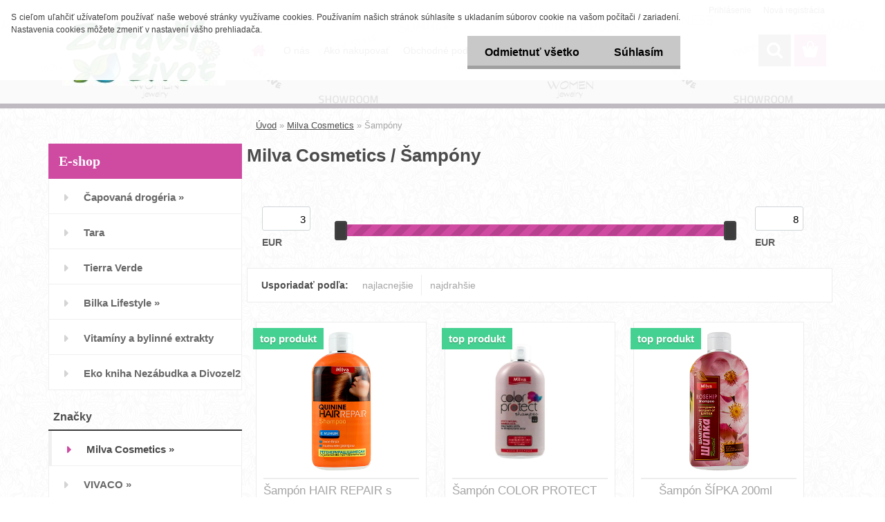

--- FILE ---
content_type: text/html; charset=utf-8
request_url: https://www.zdravsi-zivot.eu/Sampony-c2_4_2.htm
body_size: 18661
content:


        <!DOCTYPE html>
    <html xmlns:og="http://ogp.me/ns#" xmlns:fb="http://www.facebook.com/2008/fbml" lang="sk" class="tmpl__3rs13">
      <head>
          <script>
              window.cookie_preferences = getCookieSettings('cookie_preferences');
              window.cookie_statistics = getCookieSettings('cookie_statistics');
              window.cookie_marketing = getCookieSettings('cookie_marketing');

              function getCookieSettings(cookie_name) {
                  if (document.cookie.length > 0)
                  {
                      cookie_start = document.cookie.indexOf(cookie_name + "=");
                      if (cookie_start != -1)
                      {
                          cookie_start = cookie_start + cookie_name.length + 1;
                          cookie_end = document.cookie.indexOf(";", cookie_start);
                          if (cookie_end == -1)
                          {
                              cookie_end = document.cookie.length;
                          }
                          return unescape(document.cookie.substring(cookie_start, cookie_end));
                      }
                  }
                  return false;
              }
          </script>
                <title>Milva Cosmetics | Eko kozmetika Bio kozmetika eko a bio čapovaná drogéria </title>
        <script type="text/javascript">var action_unavailable='action_unavailable';var id_language = 'sk';var id_country_code = 'SK';var language_code = 'sk-SK';var path_request = '/request.php';var type_request = 'POST';var cache_break = "2519"; var enable_console_debug = false; var enable_logging_errors = false;var administration_id_language = 'sk';var administration_id_country_code = 'SK';</script>          <script type="text/javascript" src="//ajax.googleapis.com/ajax/libs/jquery/1.8.3/jquery.min.js"></script>
          <script type="text/javascript" src="//code.jquery.com/ui/1.12.1/jquery-ui.min.js" ></script>
                  <script src="/wa_script/js/jquery.hoverIntent.minified.js?_=2025-01-22-11-52" type="text/javascript"></script>
        <script type="text/javascript" src="/admin/jscripts/jquery.qtip.min.js?_=2025-01-22-11-52"></script>
                  <script src="/wa_script/js/jquery.selectBoxIt.min.js?_=2025-01-22-11-52" type="text/javascript"></script>
                  <script src="/wa_script/js/bs_overlay.js?_=2025-01-22-11-52" type="text/javascript"></script>
        <script src="/wa_script/js/bs_design.js?_=2025-01-22-11-52" type="text/javascript"></script>
        <script src="/admin/jscripts/wa_translation.js?_=2025-01-22-11-52" type="text/javascript"></script>
        <link rel="stylesheet" type="text/css" href="/css/jquery.selectBoxIt.wa_script.css?_=2025-01-22-11-52" media="screen, projection">
        <link rel="stylesheet" type="text/css" href="/css/jquery.qtip.lupa.css?_=2025-01-22-11-52">
        
                  <script src="/wa_script/js/jquery.colorbox-min.js?_=2025-01-22-11-52" type="text/javascript"></script>
          <link rel="stylesheet" type="text/css" href="/css/colorbox.css?_=2025-01-22-11-52">
          <script type="text/javascript">
            jQuery(document).ready(function() {
              (function() {
                function createGalleries(rel) {
                  var regex = new RegExp(rel + "\\[(\\d+)]"),
                      m, group = "g_" + rel, groupN;
                  $("a[rel*=" + rel + "]").each(function() {
                    m = regex.exec(this.getAttribute("rel"));
                    if(m) {
                      groupN = group + m[1];
                    } else {
                      groupN = group;
                    }
                    $(this).colorbox({
                      rel: groupN,
                      slideshow:true,
                       maxWidth: "85%",
                       maxHeight: "85%",
                       returnFocus: false
                    });
                  });
                }
                createGalleries("lytebox");
                createGalleries("lyteshow");
              })();
            });</script>
          <script type="text/javascript">
      function init_products_hovers()
      {
        jQuery(".product").hoverIntent({
          over: function(){
            jQuery(this).find(".icons_width_hack").animate({width: "130px"}, 300, function(){});
          } ,
          out: function(){
            jQuery(this).find(".icons_width_hack").animate({width: "10px"}, 300, function(){});
          },
          interval: 40
        });
      }
      jQuery(document).ready(function(){

        jQuery(".param select, .sorting select").selectBoxIt();

        jQuery(".productFooter").click(function()
        {
          var $product_detail_link = jQuery(this).parent().find("a:first");

          if($product_detail_link.length && $product_detail_link.attr("href"))
          {
            window.location.href = $product_detail_link.attr("href");
          }
        });
        init_products_hovers();
        
        ebar_details_visibility = {};
        ebar_details_visibility["user"] = false;
        ebar_details_visibility["basket"] = false;

        ebar_details_timer = {};
        ebar_details_timer["user"] = setTimeout(function(){},100);
        ebar_details_timer["basket"] = setTimeout(function(){},100);

        function ebar_set_show($caller)
        {
          var $box_name = $($caller).attr("id").split("_")[0];

          ebar_details_visibility["user"] = false;
          ebar_details_visibility["basket"] = false;

          ebar_details_visibility[$box_name] = true;

          resolve_ebar_set_visibility("user");
          resolve_ebar_set_visibility("basket");
        }

        function ebar_set_hide($caller)
        {
          var $box_name = $($caller).attr("id").split("_")[0];

          ebar_details_visibility[$box_name] = false;

          clearTimeout(ebar_details_timer[$box_name]);
          ebar_details_timer[$box_name] = setTimeout(function(){resolve_ebar_set_visibility($box_name);},300);
        }

        function resolve_ebar_set_visibility($box_name)
        {
          if(   ebar_details_visibility[$box_name]
             && jQuery("#"+$box_name+"_detail").is(":hidden"))
          {
            jQuery("#"+$box_name+"_detail").slideDown(300);
          }
          else if(   !ebar_details_visibility[$box_name]
                  && jQuery("#"+$box_name+"_detail").not(":hidden"))
          {
            jQuery("#"+$box_name+"_detail").slideUp(0, function() {
              $(this).css({overflow: ""});
            });
          }
        }

        
        jQuery("#user_icon, #basket_icon").hoverIntent({
          over: function(){
            ebar_set_show(this);
            
          } ,
          out: function(){
            ebar_set_hide(this);
          },
          interval: 40
        });
        
        jQuery("#user_icon").click(function(e)
        {
          if(jQuery(e.target).attr("id") == "user_icon")
          {
            window.location.href = "https://www.zdravsi-zivot.eu/www-zdravsi-zivot-eu/e-login/";
          }
        });

        jQuery("#basket_icon").click(function(e)
        {
          if(jQuery(e.target).attr("id") == "basket_icon")
          {
            window.location.href = "https://www.zdravsi-zivot.eu/www-zdravsi-zivot-eu/e-basket/";
          }
        });
      
      });
    </script>        <meta http-equiv="Content-language" content="sk">
        <meta http-equiv="Content-Type" content="text/html; charset=utf-8">
        <meta name="language" content="slovak">
        <meta name="keywords" content="milva,cosmetics">
        <meta name="description" content="Eko a Bio čapovaná drogéria šetriaca prírodu, Eko a bio drogéria značiek Milva, Bilka, Bione cosmetics, Vivaco, ReA prírodná kozmetika, Dermomed, L Angelika, Mantovani, Neutro roberts, Antica, Lavera, ">
        <meta name="revisit-after" content="1 Days">
        <meta name="distribution" content="global">
        <meta name="expires" content="never">
                  <meta name="expires" content="never">
                    <link rel="canonical" href="https://www.zdravsi-zivot.eu/Sampony-c2_4_2.htm"/>
          <meta property="og:image" content="https://www.facebook.com/EcobolleTrencin/" />
<meta property="og:image:secure_url" content="https://www.facebook.com/EcobolleTrencin/" />
<meta property="og:image:type" content="image/jpeg" />
<meta property="og:url" content="http://www.zdravsi-zivot.eu/www-zdravsi-zivot-eu/eshop/2-1-/4-2-Sampony" />
<meta property="og:title" content="Milva Cosmetics | Eko kozmetika Bio kozmetika eko a bio čapovaná drogéria " />
<meta property="og:description" content="Eko a Bio čapovaná drogéria šetriaca prírodu, Eko a bio drogéria značiek Milva, Bilka, Bione cosmetics, Vivaco, ReA prírodná kozmetika, Dermomed, L Angelika, Mantovani, Neutro roberts, Antica, Lavera, " />
<meta property="og:type" content="website" />
<meta property="og:site_name" content="Eko kozmetika Bio kozmetika eko a bio čapovaná drogéria " />
            <meta name="robots" content="index, follow">
                      <link href="//www.zdravsi-zivot.eu/fotky39143/logo-male.jpg" rel="icon" type="image/jpeg">
          <link rel="shortcut icon" type="image/jpeg" href="//www.zdravsi-zivot.eu/fotky39143/logo-male.jpg">
                  <link rel="stylesheet" type="text/css" href="/css/lang_dependent_css/lang_sk.css?_=2025-01-22-11-52" media="screen, projection">
                <link rel='stylesheet' type='text/css' href='/wa_script/js/styles.css?_=2025-01-22-11-52'>
        <script language='javascript' type='text/javascript' src='/wa_script/js/javascripts.js?_=2025-01-22-11-52'></script>
        <script language='javascript' type='text/javascript' src='/wa_script/js/check_tel.js?_=2025-01-22-11-52'></script>
          <script src="/assets/javascripts/buy_button.js?_=2025-01-22-11-52"></script>
            <script type="text/javascript" src="/wa_script/js/bs_user.js?_=2025-01-22-11-52"></script>
        <script type="text/javascript" src="/wa_script/js/bs_fce.js?_=2025-01-22-11-52"></script>
        <script type="text/javascript" src="/wa_script/js/bs_fixed_bar.js?_=2025-01-22-11-52"></script>
        <script type="text/javascript" src="/bohemiasoft/js/bs.js?_=2025-01-22-11-52"></script>
        <script src="/wa_script/js/jquery.number.min.js?_=2025-01-22-11-52" type="text/javascript"></script>
        <script type="text/javascript">
            BS.User.id = 39143;
            BS.User.domain = "www-zdravsi-zivot-eu";
            BS.User.is_responsive_layout = true;
            BS.User.max_search_query_length = 50;
            BS.User.max_autocomplete_words_count = 5;

            WA.Translation._autocompleter_ambiguous_query = ' Hľadaný výraz je pre našeptávač príliš všeobecný. Zadajte prosím ďalšie znaky, slová alebo pokračujte odoslaním formulára pre vyhľadávanie.';
            WA.Translation._autocompleter_no_results_found = ' Neboli nájdené žiadne produkty ani kategórie.';
            WA.Translation._error = " Chyba";
            WA.Translation._success = " Úspech";
            WA.Translation._warning = " Upozornenie";
            WA.Translation._multiples_inc_notify = '<p class="multiples-warning"><strong>Tento produkt je možné objednať iba v násobkoch #inc#. </strong><br><small>Vami zadaný počet kusov bol navýšený podľa tohto násobku.</small></p>';
            WA.Translation._shipping_change_selected = " Zmeniť...";
            WA.Translation._shipping_deliver_to_address = "_shipping_deliver_to_address";

            BS.Design.template = {
              name: "3rs13",
              is_selected: function(name) {
                if(Array.isArray(name)) {
                  return name.indexOf(this.name) > -1;
                } else {
                  return name === this.name;
                }
              }
            };
            BS.Design.isLayout3 = true;
            BS.Design.templates = {
              TEMPLATE_ARGON: "argon",TEMPLATE_NEON: "neon",TEMPLATE_CARBON: "carbon",TEMPLATE_XENON: "xenon",TEMPLATE_AURUM: "aurum",TEMPLATE_CUPRUM: "cuprum",TEMPLATE_ERBIUM: "erbium",TEMPLATE_CADMIUM: "cadmium",TEMPLATE_BARIUM: "barium",TEMPLATE_CHROMIUM: "chromium",TEMPLATE_SILICIUM: "silicium",TEMPLATE_IRIDIUM: "iridium",TEMPLATE_INDIUM: "indium",TEMPLATE_OXYGEN: "oxygen",TEMPLATE_HELIUM: "helium",TEMPLATE_FLUOR: "fluor",TEMPLATE_FERRUM: "ferrum",TEMPLATE_TERBIUM: "terbium",TEMPLATE_URANIUM: "uranium",TEMPLATE_ZINCUM: "zincum",TEMPLATE_CERIUM: "cerium",TEMPLATE_KRYPTON: "krypton",TEMPLATE_THORIUM: "thorium",TEMPLATE_ETHERUM: "etherum",TEMPLATE_KRYPTONIT: "kryptonit",TEMPLATE_TITANIUM: "titanium",TEMPLATE_PLATINUM: "platinum"            };
        </script>
                  <script src="/js/progress_button/modernizr.custom.js"></script>
                      <link rel="stylesheet" type="text/css" href="/bower_components/owl.carousel/dist/assets/owl.carousel.min.css" />
            <link rel="stylesheet" type="text/css" href="/bower_components/owl.carousel/dist/assets/owl.theme.default.min.css" />
            <script src="/bower_components/owl.carousel/dist/owl.carousel.min.js"></script>
                    <link rel="stylesheet" type="text/css" href="//static.bohemiasoft.com/jave/style.css?_=2025-01-22-11-52" media="screen">
                    <link rel="stylesheet" type="text/css" href="/css/font-awesome.4.7.0.min.css" media="screen">
          <link rel="stylesheet" type="text/css" href="/sablony/nove/3rs13/3rs13pink/css/product_var3.css?_=2025-01-22-11-52" media="screen">
                    <link rel="stylesheet"
                type="text/css"
                id="tpl-editor-stylesheet"
                href="/sablony/nove/3rs13/3rs13pink/css/colors.css?_=2025-01-22-11-52"
                media="screen">

          <meta name="viewport" content="width=device-width, initial-scale=1.0">
          <link rel="stylesheet" 
                   type="text/css" 
                   href="https://static.bohemiasoft.com/custom-css/argon.css?_1764923345" 
                   media="screen"><style type="text/css">
               <!--#site_logo{
                  width: 275px;
                  height: 100px;
                  background-image: url('/fotky39143/design_setup/images/custom_image_logo.jpg?cache_time=1644342911');
                  background-repeat: no-repeat;
                  
                }html body .myheader { 
          
          border: black;
          background-repeat: repeat;
          background-position: 0px 0px;
          
        }#page_background{
                  background-image: url('/fotky39143/design_setup/images/custom_image_aroundpage.png?cache_time=1644342911');
                  background-repeat: repeat;
                  background-position: 50% 50%;
                  background-color: #ffffff;
                }.bgLupa{
                  padding: 0;
                  border: none;
                }

 :root { 
 }
-->
                </style>          <link rel="stylesheet" type="text/css" href="/fotky39143/design_setup/css/user_defined.css?_=1488106554" media="screen, projection">
                    <script type="text/javascript" src="/admin/jscripts/wa_dialogs.js?_=2025-01-22-11-52"></script>
            <script>
      $(document).ready(function() {
        if (getCookie('show_cookie_message' + '_39143_sk') != 'no') {
          if($('#cookies-agreement').attr('data-location') === '0')
          {
            $('.cookies-wrapper').css("top", "0px");
          }
          else
          {
            $('.cookies-wrapper').css("bottom", "0px");
          }
          $('.cookies-wrapper').show();
        }

        $('#cookies-notify__close').click(function() {
          setCookie('show_cookie_message' + '_39143_sk', 'no');
          $('#cookies-agreement').slideUp();
          $("#masterpage").attr("style", "");
          setCookie('cookie_preferences', 'true');
          setCookie('cookie_statistics', 'true');
          setCookie('cookie_marketing', 'true');
          window.cookie_preferences = true;
          window.cookie_statistics = true;
          window.cookie_marketing = true;
          if(typeof gtag === 'function') {
              gtag('consent', 'update', {
                  'ad_storage': 'granted',
                  'analytics_storage': 'granted',
                  'ad_user_data': 'granted',
                  'ad_personalization': 'granted'
              });
          }
         return false;
        });

        $("#cookies-notify__disagree").click(function(){
            save_preferences();
        });

        $('#cookies-notify__preferences-button-close').click(function(){
            var cookies_notify_preferences = $("#cookies-notify-checkbox__preferences").is(':checked');
            var cookies_notify_statistics = $("#cookies-notify-checkbox__statistics").is(':checked');
            var cookies_notify_marketing = $("#cookies-notify-checkbox__marketing").is(':checked');
            save_preferences(cookies_notify_preferences, cookies_notify_statistics, cookies_notify_marketing);
        });

        function save_preferences(preferences = false, statistics = false, marketing = false)
        {
            setCookie('show_cookie_message' + '_39143_sk', 'no');
            $('#cookies-agreement').slideUp();
            $("#masterpage").attr("style", "");
            setCookie('cookie_preferences', preferences);
            setCookie('cookie_statistics', statistics);
            setCookie('cookie_marketing', marketing);
            window.cookie_preferences = preferences;
            window.cookie_statistics = statistics;
            window.cookie_marketing = marketing;
            if(marketing && typeof gtag === 'function')
            {
                gtag('consent', 'update', {
                    'ad_storage': 'granted'
                });
            }
            if(statistics && typeof gtag === 'function')
            {
                gtag('consent', 'update', {
                    'analytics_storage': 'granted',
                    'ad_user_data': 'granted',
                    'ad_personalization': 'granted',
                });
            }
            if(marketing === false && BS && BS.seznamIdentity) {
                BS.seznamIdentity.clearIdentity();
            }
        }

        /**
         * @param {String} cookie_name
         * @returns {String}
         */
        function getCookie(cookie_name) {
          if (document.cookie.length > 0)
          {
            cookie_start = document.cookie.indexOf(cookie_name + "=");
            if (cookie_start != -1)
            {
              cookie_start = cookie_start + cookie_name.length + 1;
              cookie_end = document.cookie.indexOf(";", cookie_start);
              if (cookie_end == -1)
              {
                cookie_end = document.cookie.length;
              }
              return unescape(document.cookie.substring(cookie_start, cookie_end));
            }
          }
          return "";
        }
        
        /**
         * @param {String} cookie_name
         * @param {String} value
         */
        function setCookie(cookie_name, value) {
          var time = new Date();
          time.setTime(time.getTime() + 365*24*60*60*1000); // + 1 rok
          var expires = "expires="+time.toUTCString();
          document.cookie = cookie_name + "=" + escape(value) + "; " + expires + "; path=/";
        }
      });
    </script>
    <script async src="https://www.googletagmanager.com/gtag/js?id=UA-93524357-1"></script><script>
window.dataLayer = window.dataLayer || [];
function gtag(){dataLayer.push(arguments);}
gtag('js', new Date());
</script>        <script type="text/javascript" src="/wa_script/js/search_autocompleter.js?_=2025-01-22-11-52"></script>
                <link rel="stylesheet" type="text/css" href="/assets/vendor/magnific-popup/magnific-popup.css" />
      <script src="/assets/vendor/magnific-popup/jquery.magnific-popup.js"></script>
      <script type="text/javascript">
        BS.env = {
          decPoint: ",",
          basketFloatEnabled: false        };
      </script>
      <script type="text/javascript" src="/node_modules/select2/dist/js/select2.min.js"></script>
      <script type="text/javascript" src="/node_modules/maximize-select2-height/maximize-select2-height.min.js"></script>
      <script type="text/javascript">
        (function() {
          $.fn.select2.defaults.set("language", {
            noResults: function() {return " Žiadny záznam nebol nájdený"},
            inputTooShort: function(o) {
              var n = o.minimum - o.input.length;
              return "_input_too_short".replace("#N#", n);
            }
          });
          $.fn.select2.defaults.set("width", "100%")
        })();

      </script>
      <link type="text/css" rel="stylesheet" href="/node_modules/select2/dist/css/select2.min.css" />
      <script type="text/javascript" src="/wa_script/js/countdown_timer.js?_=2025-01-22-11-52"></script>
      <script type="text/javascript" src="/wa_script/js/app.js?_=2025-01-22-11-52"></script>
      <script type="text/javascript" src="/node_modules/jquery-validation/dist/jquery.validate.min.js"></script>

      
          </head>
          <script type="text/javascript">
        var fb_pixel = 'active';
      </script>
      <script type="text/javascript" src="/wa_script/js/fb_pixel_func.js"></script>
      <script>add_to_cart_default_basket_settings();</script>  <body class="lang-sk layout3 not-home page-category page-category-2-4 basket-empty slider_available template-slider-disabled vat-payer-n alternative-currency-n" >
        <a name="topweb"></a>
            <div id="cookies-agreement" class="cookies-wrapper" data-location="0"
         >
      <div class="cookies-notify-background"></div>
      <div class="cookies-notify" style="display:block!important;">
        <div class="cookies-notify__bar">
          <div class="cookies-notify__bar1">
            <div class="cookies-notify__text"
                                 >
                S cieľom uľahčiť užívateľom používať naše webové stránky využívame cookies. Používaním našich stránok súhlasíte s ukladaním súborov cookie na vašom počítači / zariadení. Nastavenia cookies môžete zmeniť v nastavení vášho prehliadača.            </div>
            <div class="cookies-notify__button">
                <a href="#" id="cookies-notify__disagree" class="secondary-btn"
                   style="color: #000000;
                           background-color: #c8c8c8;
                           opacity: 1"
                >Odmietnuť všetko</a>
              <a href="#" id="cookies-notify__close"
                 style="color: #000000;
                        background-color: #c8c8c8;
                        opacity: 1"
                >Súhlasím</a>
            </div>
          </div>
                    </div>
      </div>
    </div>
    
  <div id="responsive_layout_large"></div><div id="page">    <script type="text/javascript">
      var responsive_articlemenu_name = ' Menu';
      var responsive_eshopmenu_name = ' E-shop';
    </script>
        <link rel="stylesheet" type="text/css" href="/css/masterslider.css?_=2025-01-22-11-52" media="screen, projection">
    <script type="text/javascript" src="/js/masterslider.min.js"></script>
    <div class="myheader">
                <div class="navigate_bar">
            <div class="logo-wrapper">
            <a id="site_logo" href="//www.zdravsi-zivot.eu" class="mylogo" aria-label="Logo"></a>
    </div>
                        <!--[if IE 6]>
    <style>
    #main-menu ul ul{visibility:visible;}
    </style>
    <![endif]-->

    
    <div id="topmenu"><!-- TOPMENU -->
            <div id="main-menu" class="">
                 <ul>
            <li class="eshop-menu-home">
              <a href="//www.zdravsi-zivot.eu" class="top_parent_act" aria-label="Homepage">
                              </a>
            </li>
          </ul>
          
<ul><li class="eshop-menu-1 eshop-menu-order-1 eshop-menu-odd"><a href="/O-nas-a1_0.htm"  class="top_parent">O nás</a>
</li></ul>
<ul><li class="eshop-menu-4 eshop-menu-order-2 eshop-menu-even"><a href="/Ako-nakupovat-a4_0.htm"  class="top_parent">Ako nakupovať</a>
</li></ul>
<ul><li class="eshop-menu-3 eshop-menu-order-3 eshop-menu-odd"><a href="/Obchodne-podmienky-a3_0.htm"  class="top_parent">Obchodné podmienky</a>
</li></ul>
<ul><li class="eshop-menu-5 eshop-menu-order-4 eshop-menu-even"><a href="/Kontakty-a5_0.htm"  class="top_parent">Kontakty</a>
</li></ul>      </div>
    </div><!-- END TOPMENU -->
        <div id="search">
      <form name="search" id="searchForm" action="/search-engine.htm" method="GET" enctype="multipart/form-data">
        <label for="q" class="title_left2"> Hľadanie</label>
        <p>
          <input name="slovo" type="text" class="inputBox" id="q" placeholder=" Zadajte text vyhľadávania" maxlength="50">
          
          <input type="hidden" id="source_service" value="www.webareal.sk">
        </p>
        <div class="wrapper_search_submit">
          <input type="submit" class="search_submit" aria-label="search" name="search_submit" value="">
        </div>
        <div id="search_setup_area">
          <input id="hledatjak2" checked="checked" type="radio" name="hledatjak" value="2">
          <label for="hledatjak2">Hľadať v tovare</label>
          <br />
          <input id="hledatjak1"  type="radio" name="hledatjak" value="1">
          <label for="hledatjak1">Hľadať v článkoch</label>
                    <script type="text/javascript">
            function resolve_search_mode_visibility()
            {
              if (jQuery('form[name=search] input').is(':focus'))
              {
                if (jQuery('#search_setup_area').is(':hidden'))
                {
                  jQuery('#search_setup_area').slideDown(400);
                }
              }
              else
              {
                if (jQuery('#search_setup_area').not(':hidden'))
                {
                  jQuery('#search_setup_area').slideUp(400);
                }
              }
            }

            $('form[name=search] input').click(function() {
              this.focus();
            });

            jQuery('form[name=search] input')
                .focus(function() {
                  resolve_search_mode_visibility();
                })
                .blur(function() {
                  setTimeout(function() {
                    resolve_search_mode_visibility();
                  }, 1000);
                });

          </script>
                  </div>
      </form>
    </div>
          </div>
          </div>
    <script type="text/javascript" src="/wa_script/js/wz_tooltip.js"></script><div id="page_background">      <div class="hack-box"><!-- HACK MIN WIDTH FOR IE 5, 5.5, 6  -->
                  <div id="masterpage" ><!-- MASTER PAGE -->
              <div id="header">          </div><!-- END HEADER -->
          
  <div id="ebar" class="" >        <div id="ebar_set">
                <div id="user_icon">

                            <div id="user_detail">
                    <div id="user_arrow_tag"></div>
                    <div id="user_content_tag">
                        <div id="user_content_tag_bg">
                            <a href="/www-zdravsi-zivot-eu/e-login/"
                               class="elink user_login_text"
                               >
                               Prihlásenie                            </a>
                            <a href="/www-zdravsi-zivot-eu/e-register/"
                               class="elink user-logout user_register_text"
                               >
                               Nová registrácia                            </a>
                        </div>
                    </div>
                </div>
            
        </div>
        
                <div id="basket_icon" >
            <div id="basket_detail">
                <div id="basket_arrow_tag"></div>
                <div id="basket_content_tag">
                    <a id="quantity_tag" href="/www-zdravsi-zivot-eu/e-basket" rel="nofollow" class="elink"><span class="quantity_count">0</span></a>
                                    </div>
            </div>
        </div>
                <a id="basket_tag"
           href="www-zdravsi-zivot-eu/e-basket"
           rel="nofollow"
           class="elink">
            <span id="basket_tag_left">&nbsp;</span>
            <span id="basket_tag_right">
                0 ks            </span>
        </a>
                </div></div>          <div id="aroundpage"><!-- AROUND PAGE -->
            
      <!-- LEFT BOX -->
      <div id="left-box">
              <div id="left_soc">
        <div id="inleft_soc" class="social-box">
          <div id="social_facebook"><iframe src="//www.facebook.com/plugins/like.php?href=http%3A%2F%2Fwww.zdravsi-zivot.eu%2Fwww-zdravsi-zivot-eu%2Feshop%2F2-1-%2F4-2-Sampony&amp;layout=button_count&amp;show_faces=false&amp;width=170&amp;action=like&amp;font=lucida+grande&amp;colorscheme=light&amp;height=21" scrolling="no" frameborder="0" style="border:none; overflow:hidden; width: 170px; height:21px;" title="Facebook Likebox"></iframe></div>        </div>
      </div>
            <div class="menu-typ-2" id="left_eshop">
                <p class="title_left_eshop">E-shop</p>
          
        <div id="inleft_eshop">
          <div class="leftmenu">
                <ul class="root-eshop-menu">
              <li class="sub leftmenuDef category-menu-83 category-menu-order-1 category-menu-odd">
          <a href="/Capovana-drogeria-c83_0_1.htm">            <strong>
              Čapovaná drogéria            </strong>
            &#187;      <!--[if IE 7]><!--></a><!--<![endif]-->
      <!--[if lte IE 6]><table><tr><td><![endif]-->
          <ul class="eshop-submenu level-2">
              <li class="leftmenuDef category-submenu-37 masonry_item">
          <a href="/Pracie-prostriedky-c83_37_2.htm">            <strong>
              Pracie prostriedky            </strong>
            </a>        </li>

                <li class="leftmenuDef category-submenu-38 masonry_item">
          <a href="/Avivaze-c83_38_2.htm">            <strong>
              Aviváže            </strong>
            </a>        </li>

                <li class="leftmenuDef category-submenu-39 masonry_item">
          <a href="/Cistiace-prostriedky-c83_39_2.htm">            <strong>
              Čistiace prostriedky            </strong>
            </a>        </li>

                <li class="leftmenuDef category-submenu-40 masonry_item">
          <a href="/Osobna-hygiena-c83_40_2.htm">            <strong>
              Osobná hygiena            </strong>
            </a>        </li>

            </ul>
      <style>
        #left-box .remove_point a::before
        {
          display: none;
        }
      </style>
          <!--[if lte IE 6]></td></tr></table></a><![endif]-->
      </a>        </li>

                <li class="leftmenuDef category-menu-86 category-menu-order-2 category-menu-even">
          <a href="/Tara-c86_0_1.htm">            <strong>
              Tara            </strong>
            </a>        </li>

                <li class="leftmenuDef category-menu-79 category-menu-order-3 category-menu-odd">
          <a href="/Tierra-Verde">            <strong>
              Tierra Verde            </strong>
            </a>        </li>

                <li class="sub leftmenuDef category-menu-84 category-menu-order-4 category-menu-even">
          <a href="/Bilka-Lifestyle-c84_0_1.htm">            <strong>
              Bilka Lifestyle            </strong>
            &#187;      <!--[if IE 7]><!--></a><!--<![endif]-->
      <!--[if lte IE 6]><table><tr><td><![endif]-->
          <ul class="eshop-submenu level-2">
              <li class="leftmenuDef category-submenu-41 masonry_item">
          <a href="/Bilka-Ustna-hygiena-c84_41_2.htm">            <strong>
              Bilka - Ústna hygiena            </strong>
            </a>        </li>

            </ul>
      <style>
        #left-box .remove_point a::before
        {
          display: none;
        }
      </style>
          <!--[if lte IE 6]></td></tr></table></a><![endif]-->
      </a>        </li>

                <li class="leftmenuDef category-menu-80 category-menu-order-5 category-menu-odd">
          <a href="/Vitaminy-a-bylinne-extrakty-c80_0_1.htm">            <strong>
              Vitamíny a bylinné extrakty            </strong>
            </a>        </li>

                <li class="leftmenuDef category-menu-81 category-menu-order-6 category-menu-even">
          <a href="/Eko-kniha-Nezabudka-a-Divozel2-c81_0_1.htm">            <strong>
              Eko kniha Nezábudka a Divozel2            </strong>
            </a>        </li>

                <li class="leftmenuCat category-menu-sep-66 category-menu-sep-order-1">
                      <strong>
              Značky            </strong>
                    </li>

                <li class="sub leftmenuAct category-menu-2 category-menu-order-7 category-menu-odd selected-category">
          <a href="/Milva-Cosmetics">            <strong>
              Milva Cosmetics            </strong>
            &#187;      <!--[if IE 7]><!--></a><!--<![endif]-->
      <!--[if lte IE 6]><table><tr><td><![endif]-->
          <ul class="eshop-submenu level-2">
              <li class="leftmenuDef category-submenu-4 selected-category masonry_item">
          <a href="/Sampony-c2_4_2.htm">            <strong>
              Šampóny            </strong>
            </a>        </li>

                <li class="leftmenuDef category-submenu-32 masonry_item">
          <a href="/Kondicionery-c2_32_2.htm">            <strong>
              Kondicionéry             </strong>
            </a>        </li>

                <li class="leftmenuDef category-submenu-5 masonry_item">
          <a href="/Vlasove-vodicky-c2_5_2.htm">            <strong>
              Vlasové vodičky            </strong>
            </a>        </li>

                <li class="leftmenuDef category-submenu-6 masonry_item">
          <a href="/Vlasove-masky-c2_6_2.htm">            <strong>
              Vlasové masky            </strong>
            </a>        </li>

                <li class="leftmenuDef category-submenu-20 masonry_item">
          <a href="/Ruzove-vodicky-c2_20_2.htm">            <strong>
              Ružové vodičky            </strong>
            </a>        </li>

                <li class="leftmenuDef category-submenu-21 masonry_item">
          <a href="/Vazeliny-a-kremy-c2_21_2.htm">            <strong>
              Vazelíny a krémy            </strong>
            </a>        </li>

                <li class="leftmenuDef category-submenu-22 masonry_item">
          <a href="/Vodicky-proti-akne-c2_22_2.htm">            <strong>
              Vodičky proti akné            </strong>
            </a>        </li>

                <li class="leftmenuDef category-submenu-36 masonry_item">
          <a href="/Sprchove-gely-c2_36_2.htm">            <strong>
              Sprchové gély             </strong>
            </a>        </li>

            </ul>
      <style>
        #left-box .remove_point a::before
        {
          display: none;
        }
      </style>
          <!--[if lte IE 6]></td></tr></table></a><![endif]-->
      </a>        </li>

                <li class="sub leftmenuDef category-menu-10 category-menu-order-8 category-menu-even">
          <a href="/VIVACO">            <strong>
              VIVACO            </strong>
            &#187;      <!--[if IE 7]><!--></a><!--<![endif]-->
      <!--[if lte IE 6]><table><tr><td><![endif]-->
          <ul class="eshop-submenu level-2">
              <li class="leftmenuDef category-submenu-23 masonry_item">
          <a href="/Vivaco-Selection-c10_23_2.htm">            <strong>
              Vivaco Selection            </strong>
            </a>        </li>

                <li class="leftmenuDef category-submenu-24 masonry_item">
          <a href="/Arganovy-olej-c10_24_2.htm">            <strong>
              Arganový olej            </strong>
            </a>        </li>

                <li class="leftmenuDef category-submenu-25 masonry_item">
          <a href="/Kozie-mlieko-c10_25_2.htm">            <strong>
              Kozie mlieko            </strong>
            </a>        </li>

                <li class="leftmenuDef category-submenu-26 masonry_item">
          <a href="/Masazne-gely-a-oleje-c10_26_2.htm">            <strong>
              Masážne gély a oleje            </strong>
            </a>        </li>

                <li class="leftmenuDef category-submenu-27 masonry_item">
          <a href="/Ostatne-c10_27_2.htm">            <strong>
              Ostatné            </strong>
            </a>        </li>

            </ul>
      <style>
        #left-box .remove_point a::before
        {
          display: none;
        }
      </style>
          <!--[if lte IE 6]></td></tr></table></a><![endif]-->
      </a>        </li>

                <li class="sub leftmenuDef category-menu-16 category-menu-order-9 category-menu-odd">
          <a href="/Bione-Cosmetics">            <strong>
              Bione Cosmetics            </strong>
            &#187;      <!--[if IE 7]><!--></a><!--<![endif]-->
      <!--[if lte IE 6]><table><tr><td><![endif]-->
          <ul class="eshop-submenu level-2">
              <li class="leftmenuDef category-submenu-7 masonry_item">
          <a href="/Arganovy-olej-c16_7_2.htm">            <strong>
              Argánový olej            </strong>
            </a>        </li>

                <li class="leftmenuDef category-submenu-8 masonry_item">
          <a href="/Aloe-Vera-c16_8_2.htm">            <strong>
              Aloe Vera            </strong>
            </a>        </li>

                <li class="leftmenuDef category-submenu-9 masonry_item">
          <a href="/Keratin-Panthenol-c16_9_2.htm">            <strong>
              Keratin+Panthenol            </strong>
            </a>        </li>

                <li class="leftmenuDef category-submenu-10 masonry_item">
          <a href="/Kokos-c16_10_2.htm">            <strong>
              Kokos            </strong>
            </a>        </li>

                <li class="leftmenuDef category-submenu-11 masonry_item">
          <a href="/Rakytnik-c16_11_2.htm">            <strong>
              Rakytník            </strong>
            </a>        </li>

                <li class="leftmenuDef category-submenu-12 masonry_item">
          <a href="/Cannabis-c16_12_2.htm">            <strong>
              Cannabis            </strong>
            </a>        </li>

                <li class="leftmenuDef category-submenu-13 masonry_item">
          <a href="/Olivia-c16_13_2.htm">            <strong>
              Olívia            </strong>
            </a>        </li>

                <li class="leftmenuDef category-submenu-14 masonry_item">
          <a href="/Granatove-jablko-c16_14_2.htm">            <strong>
              Granátové jablko            </strong>
            </a>        </li>

                <li class="leftmenuDef category-submenu-15 masonry_item">
          <a href="/Hroznove-vino-c16_15_2.htm">            <strong>
              Hroznové víno            </strong>
            </a>        </li>

                <li class="leftmenuDef category-submenu-16 masonry_item">
          <a href="/Levandula-c16_16_2.htm">            <strong>
              Levanduľa            </strong>
            </a>        </li>

                <li class="leftmenuDef category-submenu-17 masonry_item">
          <a href="/Exclusive-Q10-c16_17_2.htm">            <strong>
              Exclusive Q10            </strong>
            </a>        </li>

                <li class="leftmenuDef category-submenu-18 masonry_item">
          <a href="/Keratin-Kofein-c16_18_2.htm">            <strong>
              Keratin+Kofein            </strong>
            </a>        </li>

                <li class="leftmenuDef category-submenu-35 masonry_item">
          <a href="/Keratin-Chinin-Kofein-c16_35_2.htm">            <strong>
              Keratin +Chinin Kofeín            </strong>
            </a>        </li>

                <li class="leftmenuDef category-submenu-19 masonry_item">
          <a href="/Ostatne-c16_19_2.htm">            <strong>
              	Ostatné            </strong>
            </a>        </li>

            </ul>
      <style>
        #left-box .remove_point a::before
        {
          display: none;
        }
      </style>
          <!--[if lte IE 6]></td></tr></table></a><![endif]-->
      </a>        </li>

                <li class="leftmenuDef category-menu-73 category-menu-order-10 category-menu-even">
          <a href="/PONIO-Prirodna-kozmetika-c73_0_1.htm">            <strong>
              PONIO Prírodná kozmetika             </strong>
            </a>        </li>

                <li class="leftmenuDef category-menu-74 category-menu-order-11 category-menu-odd">
          <a href="/Mydlove-Prirodna-kozmetika-c74_0_1.htm">            <strong>
              Mydlove - Prírodná kozmetika             </strong>
            </a>        </li>

                <li class="leftmenuDef category-menu-76 category-menu-order-12 category-menu-even">
          <a href="/Konopna-farma-Liptov-c76_0_1.htm">            <strong>
              Konopná farma Liptov            </strong>
            </a>        </li>

                <li class="leftmenuDef category-menu-85 category-menu-order-13 category-menu-odd">
          <a href="/Neutro-Roberts-c85_0_1.htm">            <strong>
              Neutro Roberts            </strong>
            </a>        </li>

                <li class="leftmenuDef category-menu-75 category-menu-order-14 category-menu-even">
          <a href="/ECO-Slamky-a-Kefky-c75_0_1.htm">            <strong>
              ECO Slamky a Kefky             </strong>
            </a>        </li>

                <li class="leftmenuDef category-menu-78 category-menu-order-15 category-menu-odd">
          <a href="/Ben-Anna-kozmetika-c78_0_1.htm">            <strong>
              Ben&amp;Anna kozmetika            </strong>
            </a>        </li>

                <li class="leftmenuDef category-menu-77 category-menu-order-16 category-menu-even">
          <a href="/X-BALL-proti-vodnemu-kamenu-c77_0_1.htm">            <strong>
              X-BALL proti vodnému kameňu            </strong>
            </a>        </li>

                <li class="leftmenuDef category-menu-15 category-menu-order-17 category-menu-odd">
          <a href="/KONJAC-Spongia-c15_0_1.htm">            <strong>
              KONJAC Špongia             </strong>
            </a>        </li>

                <li class="leftmenuDef category-menu-82 category-menu-order-18 category-menu-even">
          <a href="/Kompostovatelne-vrecia-vrecka-c82_0_1.htm">            <strong>
              Kompostovateľné vrecia,vrecká            </strong>
            </a>        </li>

                <li class="leftmenuDef category-menu-65 category-menu-order-19 category-menu-odd">
          <a href="/Damska-hygiena-Natracare">            <strong>
              Dámska hygiena Natracare            </strong>
            </a>        </li>

                <li class="sub leftmenuDef category-menu-62 category-menu-order-20 category-menu-even">
          <a href="/EKO-BIO-Drogeria">            <strong>
              EKO - BIO Drogéria            </strong>
            &#187;      <!--[if IE 7]><!--></a><!--<![endif]-->
      <!--[if lte IE 6]><table><tr><td><![endif]-->
          <ul class="eshop-submenu level-2">
              <li class="leftmenuDef category-submenu-28 masonry_item">
          <a href="/Tierra-Verde-c62_28_2.htm">            <strong>
              Tierra Verde            </strong>
            </a>        </li>

                <li class="leftmenuDef category-submenu-29 masonry_item">
          <a href="/Pranie-c62_29_2.htm">            <strong>
              	Pranie            </strong>
            </a>        </li>

                <li class="leftmenuDef category-submenu-30 masonry_item">
          <a href="/Riad-c62_30_2.htm">            <strong>
              Riad            </strong>
            </a>        </li>

                <li class="leftmenuDef category-submenu-31 masonry_item">
          <a href="/Upratovanie-c62_31_2.htm">            <strong>
              	Upratovanie            </strong>
            </a>        </li>

            </ul>
      <style>
        #left-box .remove_point a::before
        {
          display: none;
        }
      </style>
          <!--[if lte IE 6]></td></tr></table></a><![endif]-->
      </a>        </li>

                <li class="leftmenuCat category-menu-sep-29 category-menu-sep-order-2">
                      <strong>
              Vlasová kozmetika            </strong>
                    </li>

                <li class="leftmenuDef category-menu-30 category-menu-order-21 category-menu-odd">
          <a href="/Kondicionery-a-Balzamy-c30_0_1.htm">            <strong>
              Kondicionéry a Balzamy            </strong>
            </a>        </li>

                <li class="leftmenuDef category-menu-33 category-menu-order-22 category-menu-even">
          <a href="/Sampony-c33_0_1.htm">            <strong>
              Šampóny            </strong>
            </a>        </li>

                <li class="leftmenuDef category-menu-31 category-menu-order-23 category-menu-odd">
          <a href="/Masky-c31_0_1.htm">            <strong>
              Masky             </strong>
            </a>        </li>

                <li class="leftmenuDef category-menu-32 category-menu-order-24 category-menu-even">
          <a href="/Oleje-na-vlasy-c32_0_1.htm">            <strong>
              Oleje na vlasy            </strong>
            </a>        </li>

                <li class="leftmenuDef category-menu-70 category-menu-order-25 category-menu-odd">
          <a href="/Farby-na-vlasy-c70_0_1.htm">            <strong>
              Farby na vlasy             </strong>
            </a>        </li>

                <li class="leftmenuDef category-menu-34 category-menu-order-26 category-menu-even">
          <a href="/Vlasove-vody-c34_0_1.htm">            <strong>
              Vlasové vody            </strong>
            </a>        </li>

                <li class="leftmenuDef category-menu-35 category-menu-order-27 category-menu-odd">
          <a href="/Uprava-vlasov-c35_0_1.htm">            <strong>
              Úprava vlasov            </strong>
            </a>        </li>

                <li class="leftmenuDef category-menu-36 category-menu-order-28 category-menu-even">
          <a href="/Ostatne-c36_0_1.htm">            <strong>
              Ostatné             </strong>
            </a>        </li>

                <li class="leftmenuCat category-menu-sep-37 category-menu-sep-order-3">
                      <strong>
              Telová kozmetika            </strong>
                    </li>

                <li class="leftmenuDef category-menu-38 category-menu-order-29 category-menu-odd">
          <a href="/Bylinne-masti-c38_0_1.htm">            <strong>
              Bylinné masti            </strong>
            </a>        </li>

                <li class="leftmenuDef category-menu-39 category-menu-order-30 category-menu-even">
          <a href="/Deodoranty-c39_0_1.htm">            <strong>
              Deodoranty            </strong>
            </a>        </li>

                <li class="leftmenuDef category-menu-40 category-menu-order-31 category-menu-odd">
          <a href="/Intimna-hygiena-c40_0_1.htm">            <strong>
              Intímna hygiena            </strong>
            </a>        </li>

                <li class="leftmenuDef category-menu-41 category-menu-order-32 category-menu-even">
          <a href="/Kupel-c41_0_1.htm">            <strong>
              Kúpeľ            </strong>
            </a>        </li>

                <li class="leftmenuDef category-menu-42 category-menu-order-33 category-menu-odd">
          <a href="/Masaz-c42_0_1.htm">            <strong>
              Masáž            </strong>
            </a>        </li>

                <li class="leftmenuDef category-menu-43 category-menu-order-34 category-menu-even">
          <a href="/Sprchove-gely-c43_0_1.htm">            <strong>
              Sprchové gély            </strong>
            </a>        </li>

                <li class="leftmenuDef category-menu-44 category-menu-order-35 category-menu-odd">
          <a href="/Starostlivost-o-nohy-c44_0_1.htm">            <strong>
              Starostlivosť o nohy            </strong>
            </a>        </li>

                <li class="leftmenuDef category-menu-45 category-menu-order-36 category-menu-even">
          <a href="/Starostlivost-o-ruky-c45_0_1.htm">            <strong>
              Starostlivosť o ruky            </strong>
            </a>        </li>

                <li class="leftmenuDef category-menu-46 category-menu-order-37 category-menu-odd">
          <a href="/Telove-kremy-mlieka-a-masla-c46_0_1.htm">            <strong>
              Telové krémy, mlieka a maslá            </strong>
            </a>        </li>

                <li class="leftmenuDef category-menu-47 category-menu-order-38 category-menu-even">
          <a href="/Ostatne-c47_0_1.htm">            <strong>
              Ostatné            </strong>
            </a>        </li>

                <li class="leftmenuCat category-menu-sep-48 category-menu-sep-order-4">
                      <strong>
              Ústna hygiena            </strong>
                    </li>

                <li class="leftmenuDef category-menu-49 category-menu-order-39 category-menu-odd">
          <a href="/Zubne-kefky-pohariky-c49_0_1.htm">            <strong>
              Zubné kefky + poháriky             </strong>
            </a>        </li>

                <li class="leftmenuDef category-menu-50 category-menu-order-40 category-menu-even">
          <a href="/Zubne-pasty-Ustne-vody-c50_0_1.htm">            <strong>
              Zubné pasty + Ústne vody            </strong>
            </a>        </li>

                <li class="leftmenuCat category-menu-sep-51 category-menu-sep-order-5">
                      <strong>
              Pleťová kozmetika            </strong>
                    </li>

                <li class="leftmenuDef category-menu-52 category-menu-order-41 category-menu-odd">
          <a href="/Cistenie-pleti-c52_0_1.htm">            <strong>
              Čistenie pleti            </strong>
            </a>        </li>

                <li class="leftmenuDef category-menu-53 category-menu-order-42 category-menu-even">
          <a href="/Oleje-c53_0_1.htm">            <strong>
              Oleje            </strong>
            </a>        </li>

                <li class="leftmenuDef category-menu-54 category-menu-order-43 category-menu-odd">
          <a href="/Pletove-kremy-c54_0_1.htm">            <strong>
              Pleťové krémy            </strong>
            </a>        </li>

                <li class="leftmenuDef category-menu-55 category-menu-order-44 category-menu-even">
          <a href="/Tuhe-a-tekute-mydla-c55_0_1.htm">            <strong>
              Tuhé a tekuté mydlá             </strong>
            </a>        </li>

                <li class="leftmenuDef category-menu-56 category-menu-order-45 category-menu-odd">
          <a href="/Starostlivost-o-pery-c56_0_1.htm">            <strong>
              Starostlivosť o pery            </strong>
            </a>        </li>

                <li class="leftmenuDef category-menu-57 category-menu-order-46 category-menu-even">
          <a href="/Ostatne-c57_0_1.htm">            <strong>
              Ostatné             </strong>
            </a>        </li>

                <li class="leftmenuDef category-menu-67 category-menu-order-47 category-menu-odd">
          <a href="/Opalovanie-c67_0_1.htm">            <strong>
              Opaľovanie             </strong>
            </a>        </li>

            </ul>
      <style>
        #left-box .remove_point a::before
        {
          display: none;
        }
      </style>
              </div>
        </div>

        
        <div id="footleft1">
                  </div>

            </div>
            </div><!-- END LEFT BOX -->
            <div id="right-box"><!-- RIGHT BOX2 -->
        <!-- xxxx badRight xxxx -->    <div class="break"></div>
    <div class="contact-box"><!-- CONTACT BOX -->
            <p class="contact-box-title">KONTAKTY</p>
      <div class="in-contact-box"><!-- in the contacts -->
        <div class="contact" itemscope itemtype="http://schema.org/Organization">
                      <span itemprop="legalName">Kamil Bečár – Zdravší život</span><br>
                        <span itemprop="address">
              Kvetná 1298/10<br>              911 05 Trenčín<br>            </span>
            tel:            <span itemprop="telephone" class="contact-phone">+421 903 808 277</span><br>
                          <script type="text/javascript">
                $(document).ready(function() {
                  $(".contact_mail_box").html($(".contact_mail_box").html().replace(/\(a\)/g, "@"));
                  $(".contact_mail_box").attr("href", $(".contact_mail_box").attr("href").replace(/\(a\)/g, "@"));
                });
              </script>
              <a class="contact_mail_box" itemprop="email" href="mailto:zdravsizivot.tn(a)gmail.com">napíšte nám</a><br>infolinka: 11:00-17:00<br>        </div>
      </div><!-- end in the contacts -->
          </div><!-- END CONTACT -->
    <div id="contact-foot"></div><!-- foot right box -->
    <div class="break"></div>
    		<script>
		  gtag('event', 'view_item_list', {
			item_list_id: 'box_bestsellers',
			item_list_name: '',
			items: [{"item_id":17,"item_name":"Milva \u0161amp\u00f3n decht big 500ml","price":7.9},{"item_id":20,"item_name":"\u0160amp\u00f3n COLOR PROTECT 200ml","price":4.25},{"item_id":84,"item_name":" BIO Vlasov\u00fd \u0161amp\u00f3n \u017dihlava 260ml","price":4.5}]		  });
		</script>
		      <div class="action-box zbozi-akce intag_box action-box-bestsellers"><!-- ACTION -->
      <p class="action-box-title">NAJPREDÁVANEJŠÍ</p>
      <div class="in-action-box "><!-- in the action -->
                    <div class="product3 in-stock-n"
                 onmouseover="this.classList.add('product3Act');"
                 onmouseout="this.classList.remove('product3Act');"
                 data-name="Milva šampón decht big 500ml"
                 data-id="17"
                 ><!-- PRODUCT BOX 3 -->
                            <div class="product3Title">
                <div class="product3TitleContent">
                  <a href="/Milva-sampon-decht-big-500ml-d17.htm"
                     title=""
                     data-location="box_bestsellers"
                     data-id="17"
                     data-variant-id="0"
                     class="product-box-link"
                  >Milva šampón decht big 500ml</a>
                </div>
                              </div>
                            <div class="product3ImageBox">
                                <a href="/Milva-sampon-decht-big-500ml-d17.htm"
                   data-location="box_bestsellers"
                   data-id="17"
                   data-variant-id="0"
                   class="product-box-link"
                >
                  <img src="/fotky39143/fotom/gen__vyr_17Milva-sampón-decht-big-500ml.webp"  alt="Milva šampón decht big 500ml" border="0" title="Milva šampón decht big 500ml" width="80">
                </a>

              </div>
                            <div class="clear"></div>
              <div class="product3PriceBox">
                                                <div class="product3Price">
                  <span class="our_price_text">naša cena</span> <span class="product_price_text">7,90&nbsp;EUR</span>                </div>
                <div class="stock_no">skladom</div>              </div>
              <div class="clear"></div>
                          </div><!--END PRODUCT BOX 3 -->
             <div class="break"></div>            <div class="product3 in-stock-y"
                 onmouseover="this.classList.add('product3Act');"
                 onmouseout="this.classList.remove('product3Act');"
                 data-name="Šampón COLOR PROTECT 200ml"
                 data-id="20"
                 ><!-- PRODUCT BOX 3 -->
                            <div class="product3Title">
                <div class="product3TitleContent">
                  <a href="/Sampon-COLOR-PROTECT-200ml-d20.htm"
                     title=""
                     data-location="box_bestsellers"
                     data-id="20"
                     data-variant-id="0"
                     class="product-box-link"
                  >Šampón COLOR PROTECT 200ml</a>
                </div>
                              </div>
                            <div class="product3ImageBox">
                                <a href="/Sampon-COLOR-PROTECT-200ml-d20.htm"
                   data-location="box_bestsellers"
                   data-id="20"
                   data-variant-id="0"
                   class="product-box-link"
                >
                  <img src="/fotky39143/fotom/gen__vyr_2012932962_1727646264148417_241480281243753722_n.jpg"  alt="Šampón COLOR PROTECT 200ml" border="0" title="Šampón COLOR PROTECT 200ml" height="80">
                </a>

              </div>
                            <div class="clear"></div>
              <div class="product3PriceBox">
                                                <div class="product3Price">
                  <span class="our_price_text">naša cena</span> <span class="product_price_text">4,25&nbsp;EUR</span>                </div>
                <div class="stock_yes">skladom</div>                  <form method="post" action="/buy-product.htm?pid=20">
                                          <input type="submit"
                           class="buy_btn buy-button-action buy-button-action-1"
                           name=""
                           value="kúpiť"
                        data-product-info='{"count_type":0,"multiples":0}'                           data-id="20"
                           data-variant-id="0"
                    >
                    <div class="clear"></div>
                  </form>
                                </div>
              <div class="clear"></div>
                          </div><!--END PRODUCT BOX 3 -->
             <div class="break"></div>            <div class="product3 in-stock-y"
                 onmouseover="this.classList.add('product3Act');"
                 onmouseout="this.classList.remove('product3Act');"
                 data-name=" BIO Vlasový šampón Žihlava 260ml"
                 data-id="84"
                 ><!-- PRODUCT BOX 3 -->
                            <div class="product3Title">
                <div class="product3TitleContent">
                  <a href="/BIO-Vlasovy-sampon-Zihlava-260ml-d84.htm"
                     title=""
                     data-location="box_bestsellers"
                     data-id="84"
                     data-variant-id="0"
                     class="product-box-link"
                  > BIO Vlasový šampón Žihlava 260ml</a>
                </div>
                              </div>
                            <div class="product3ImageBox">
                                <a href="/BIO-Vlasovy-sampon-Zihlava-260ml-d84.htm"
                   data-location="box_bestsellers"
                   data-id="84"
                   data-variant-id="0"
                   class="product-box-link"
                >
                  <img src="/fotky39143/fotom/gen__vyr_84vlasovy-sampon-kopriva-260-ml_1738.jpg"  alt=" BIO Vlasový šampón Žihlava 260ml" border="0" title=" BIO Vlasový šampón Žihlava 260ml" width="80">
                </a>

              </div>
                            <div class="clear"></div>
              <div class="product3PriceBox">
                                                <div class="product3Price">
                  <span class="our_price_text">naša cena</span> <span class="product_price_text">4,50&nbsp;EUR</span>                </div>
                <div class="stock_yes">skladom</div>                  <form method="post" action="/buy-product.htm?pid=84">
                                          <input type="submit"
                           class="buy_btn buy-button-action buy-button-action-1"
                           name=""
                           value="kúpiť"
                        data-product-info='{"count_type":0,"multiples":0}'                           data-id="84"
                           data-variant-id="0"
                    >
                    <div class="clear"></div>
                  </form>
                                </div>
              <div class="clear"></div>
                          </div><!--END PRODUCT BOX 3 -->
             <div class="break"></div>      </div><!-- end in the action -->
    </div><!-- END ACTION -->
        <div id="action-foot"></div><!-- foot right box --><div class="break"></div>
        <div id="right3">
      <div id="inright3_top"></div>
      <div id="inright3">
        <div class="contact-box">
<p class="contact-box-title"> </p>
</div>      </div>
      <div id="inright3_foot"></div>
    </div>
    <div class="break"></div>
          </div><!-- END RIGHT BOX -->
      

            <hr class="hide">
                        <div id="centerpage"><!-- CENTER PAGE -->
              <div id="incenterpage"><!-- in the center -->
                  <script src="/wa_script/js/params.js?u=2025-01-22-11-52" type="text/javascript"></script>
  <script type="text/javascript">
      WA.Translation._h1_page = 'strana';
  </script>
  <script src="/wa_script/js/jquery.ui.touch-punch.min.js?u=4" type="text/javascript"></script>
      <div id="wherei"><!-- wherei -->
      <p>
        <a href="/">Úvod</a>
        <span class="arrow">&#187;</span>
                           <a href="/Milva-Cosmetics-c2_0_1.htm">Milva Cosmetics</a>
                                             <span class="arrow">&#187;</span>
          <span class="active">Šampóny</span></p>
            </p>
    </div><!-- END wherei -->
    <script type="application/ld+json">
    {
    "@context": "http://schema.org",
    "@type": "BreadcrumbList",
    "itemListElement": [
    {
        "@type": "ListItem",
        "position": 1,
        "item": {
            "@id": "https://www.zdravsi-zivot.eu",
            "name": "Home"
        }
    },
     {
        "@type": "ListItem",
        "position": 2,
        "item": {
            "@id": "https://www.zdravsi-zivot.eu/Milva-Cosmetics-c2_0_1.htm",
            "name": "Milva Cosmetics"
        }
},     {
        "@type": "ListItem",
        "position": 3,
        "item": {
            "@id": "https://www.zdravsi-zivot.eu/Sampony-c2_4_2.htm",
            "name": "Šampóny"
        }
}]}
     </script>
        <h1 class="title_page def_color">Milva Cosmetics / Šampóny</h1>
        <hr class="hide">
          <ul class="bookmark product_switcher"><!-- BOOKMARKS -->
                  <li class=""><a href="/Sampony-c2_4_2.htm?sort=0&display_as=row">Riadkové zobrazenie</a></li>
                </ul>
      <div class="under_bookm"></div>
          <div class="break"></div>
        <div id="centerpage_params_filter_area" class="param centerpage_params_filter_areas params_filter_areas params_part_hidden">
            <form method="POST" class="filtering_form" id="centerpage_filtering_form">
      <div id="centerpage_params_filter_header" class="centerpage_params_filter_headers">
                  <div id="centerpage_label_min_price">
            <input type="text" class="price min_price" name="min_price" value="3">
            <span class="currency_label">
              EUR            </span>
          </div>
          <input type="hidden" disabled="disabled" name="allowed_min_price" value="3">
          <input type="hidden" name="min_price_filter" value="0">
          <div id="centerpage_price_slider_box_area" class="centerpage_price_slider_box_areas">
            <div id="centerpage_price_slider_box" class="centerpage_price_slider_boxes" ></div>
          </div>
          <div id="centerpage_label_max_price">
            <input type="text" class="price max_price" name="max_price" value="8">
            <span class="currency_label">
              EUR            </span>
          </div>
                          <input type="hidden" disabled="disabled" name="allowed_max_price" value="8">
        <input type="hidden" name="max_price_filter" value="0">
      </div>
      <input type="hidden" name="show_centerpage_params_filter" value="0">
      <input type="hidden" name="selected_centerpage_param_filter" value="0">
            <div id="centerpage_params_filter_selected" class="centerpage_params_filters_selected">
              </div>
      </form>
        </div>
        <form id="products_params_form" style="display: none">
      <input type="hidden" name="request_uri" value="/Sampony-c2_4_2.htm" >
      <input type="hidden" name="source_service" value="webareal.sk" >
      <input type="hidden" disabled="disabled" name="new_url_activated" value="1" >
      <input type="hidden" name="action" value="Get_products" >
              <input type="hidden" name="pages[0]" value="www-zdravsi-zivot-eu">
                <input type="hidden" name="pages[1]" value="eshop">
                <input type="hidden" name="pages[2]" value="2-1-">
                <input type="hidden" name="pages[3]" value="4-2-Sampony">
                <input type="hidden" name="pages[4]" value="0">
              <div id="hash_params_place"></div>
    </form>
    <a href="#products_place" id="products_place" style="display: none">&nbsp;</a>
    <script>update_products(true);</script>
        <div id="products_sorting_box" class="sorting products_sorting_boxes">
      <div id="products_sorting_table" class="products_sorting_tables">
        <div id="products_sorting_line" class="products_sorting_lines">
          <div class="sorting_label"> Usporiadať podľa:</div>
                  <a data-sorting="3"
           href="https://www.zdravsi-zivot.eu?sort=3"
           rel="nofollow"
           class="sorting_item ">
              najlacnejšie        </a>
                <a data-sorting="4"
           href="https://www.zdravsi-zivot.eu?sort=4"
           rel="nofollow"
           class="sorting_item ">
              najdrahšie        </a>
                </div>
              </div>
    </div>
    <div class="products_wrap full">
            <div class="product_wraper container">    <div          class="product tab_img160 image_first one-preview-image in-stock-y"
         data-name="Šampón HAIR REPAIR s chinínom 200ml"
         data-id="19"
        >
            <!-- PRODUCT BOX -->
      <div class="productBody">
                  <div class="img_box">
            <a href="/Sampon-HAIR-REPAIR-s-chininom-200ml-d19.htm"
               data-id="19"
               data-location="category_page"
               data-variant-id="0"
               class="product-box-link"
            >
              <img  alt="Šampón HAIR REPAIR s chinínom 200ml"
                 title="Šampón HAIR REPAIR s chinínom 200ml"
                 rel="19"
                 src="/fotky39143/fotos/_vyr_1911221415_1642209706025407_1460536094652864778_n.png"
                 class="lupa">
                            <img src="/images/empty.gif" width="130" height="0" alt="empty"></a>
                      </div>
                      <div class="productTitle">
              <div class="productTitleContent">
                <a href="/Sampon-HAIR-REPAIR-s-chininom-200ml-d19.htm"
                                       data-id="19"
                   data-location="category_page"
                   data-variant-id="0"
                   class="product-box-link"
                >Šampón HAIR REPAIR s chinínom 200ml</a>
              </div>
                          </div>
                    <div class="break"></div>
                        <div class="productPriceBox" >
                    <div class="productPriceSmall">&nbsp;</div><br>
          <div class="productPrice">
                        <span class="our_price_text">naša cena</span> <span class="product_price_text">4,25&nbsp;EUR</span>          </div><br>
                          <form method="post" action="/buy-product.htm?pid=19">
                                    <input type="submit"
                         class="buy_btn buy-button-action buy-button-action-12"
                         data-id="19"
                         data-variant-id="0"
                         name="" value="kúpiť"
                         data-similar-popup="0"
                         data-product-info='{"count_type":0,"multiples":0}'>
                                    <div class="clear"></div>
                </form>
                <div class="stock_yes">skladom</div>        </div>
        <div class="clear"></div>
      </div>
      <div class="productFooter">
        <div class="productFooterContent">
                        <div class="there_are_status_icons"></div>
            <div class="icons_width_hack">
                              <div class="ico_top">top produkt</div>
                            </div>
                    </div>
              </div>
          </div>
    <hr class="hide">            <hr class="hide">
          <div          class="product tab_img160 image_first one-preview-image in-stock-y"
         data-name="Šampón COLOR PROTECT 200ml"
         data-id="20"
        >
            <!-- PRODUCT BOX -->
      <div class="productBody">
                  <div class="img_box">
            <a href="/Sampon-COLOR-PROTECT-200ml-d20.htm"
               data-id="20"
               data-location="category_page"
               data-variant-id="0"
               class="product-box-link"
            >
              <img  alt="Šampón COLOR PROTECT 200ml"
                 title="Šampón COLOR PROTECT 200ml"
                 rel="20"
                 src="/fotky39143/fotos/_vyr_2012932962_1727646264148417_241480281243753722_n.jpg"
                 class="lupa">
                            <img src="/images/empty.gif" width="130" height="0" alt="empty"></a>
                      </div>
                      <div class="productTitle">
              <div class="productTitleContent">
                <a href="/Sampon-COLOR-PROTECT-200ml-d20.htm"
                                       data-id="20"
                   data-location="category_page"
                   data-variant-id="0"
                   class="product-box-link"
                >Šampón COLOR PROTECT 200ml</a>
              </div>
                          </div>
                    <div class="break"></div>
                        <div class="productPriceBox" >
                    <div class="productPriceSmall">&nbsp;</div><br>
          <div class="productPrice">
                        <span class="our_price_text">naša cena</span> <span class="product_price_text">4,25&nbsp;EUR</span>          </div><br>
                          <form method="post" action="/buy-product.htm?pid=20">
                                    <input type="submit"
                         class="buy_btn buy-button-action buy-button-action-12"
                         data-id="20"
                         data-variant-id="0"
                         name="" value="kúpiť"
                         data-similar-popup="0"
                         data-product-info='{"count_type":0,"multiples":0}'>
                                    <div class="clear"></div>
                </form>
                <div class="stock_yes">skladom</div>        </div>
        <div class="clear"></div>
      </div>
      <div class="productFooter">
        <div class="productFooterContent">
                        <div class="there_are_status_icons"></div>
            <div class="icons_width_hack">
                              <div class="ico_top">top produkt</div>
                            </div>
                    </div>
              </div>
          </div>
    <hr class="hide">            <hr class="hide">
          <div          class="product tab_img160 image_first one-preview-image in-stock-y"
         data-name="Šampón ŠÍPKA 200ml"
         data-id="21"
        >
            <!-- PRODUCT BOX -->
      <div class="productBody">
                  <div class="img_box">
            <a href="/Sampon-SIPKA-200ml-d21.htm"
               data-id="21"
               data-location="category_page"
               data-variant-id="0"
               class="product-box-link"
            >
              <img  alt="Šampón ŠÍPKA 200ml"
                 title="Šampón ŠÍPKA 200ml"
                 rel="21"
                 src="/fotky39143/fotos/_vyr_2112341239_1679011735678537_3742163947383782572_n.png"
                 class="lupa">
                            <img src="/images/empty.gif" width="130" height="0" alt="empty"></a>
                      </div>
                      <div class="productTitle">
              <div class="productTitleContent">
                <a href="/Sampon-SIPKA-200ml-d21.htm"
                                       data-id="21"
                   data-location="category_page"
                   data-variant-id="0"
                   class="product-box-link"
                >Šampón ŠÍPKA 200ml</a>
              </div>
                          </div>
                    <div class="break"></div>
                        <div class="productPriceBox" >
                    <div class="productPriceSmall">&nbsp;</div><br>
          <div class="productPrice">
                        <span class="our_price_text">naša cena</span> <span class="product_price_text">4,25&nbsp;EUR</span>          </div><br>
                          <form method="post" action="/buy-product.htm?pid=21">
                                    <input type="submit"
                         class="buy_btn buy-button-action buy-button-action-12"
                         data-id="21"
                         data-variant-id="0"
                         name="" value="kúpiť"
                         data-similar-popup="0"
                         data-product-info='{"count_type":0,"multiples":0}'>
                                    <div class="clear"></div>
                </form>
                <div class="stock_yes">skladom</div>        </div>
        <div class="clear"></div>
      </div>
      <div class="productFooter">
        <div class="productFooterContent">
                        <div class="there_are_status_icons"></div>
            <div class="icons_width_hack">
                              <div class="ico_top">top produkt</div>
                            </div>
                    </div>
              </div>
          </div>
    <hr class="hide">          <div class="break"></div>
                      <hr class="hide">
          <div          class="product tab_img160 image_first one-preview-image in-stock-y"
         data-name="Šampón PROPOLIS 200ml"
         data-id="22"
        >
            <!-- PRODUCT BOX -->
      <div class="productBody">
                  <div class="img_box">
            <a href="/Sampon-PROPOLIS-200ml-d22.htm"
               data-id="22"
               data-location="category_page"
               data-variant-id="0"
               class="product-box-link"
            >
              <img  alt="Šampón PROPOLIS 200ml"
                 title="Šampón PROPOLIS 200ml"
                 rel="22"
                 src="/fotky39143/fotos/_vyr_2211072857_1598485027064542_2771282289945739497_n.png"
                 class="lupa">
                            <img src="/images/empty.gif" width="130" height="0" alt="empty"></a>
                      </div>
                      <div class="productTitle">
              <div class="productTitleContent">
                <a href="/Sampon-PROPOLIS-200ml-d22.htm"
                                       data-id="22"
                   data-location="category_page"
                   data-variant-id="0"
                   class="product-box-link"
                >Šampón PROPOLIS 200ml</a>
              </div>
                          </div>
                    <div class="break"></div>
                        <div class="productPriceBox" >
                    <div class="productPriceSmall">&nbsp;</div><br>
          <div class="productPrice">
                        <span class="our_price_text">naša cena</span> <span class="product_price_text">4,25&nbsp;EUR</span>          </div><br>
                          <form method="post" action="/buy-product.htm?pid=22">
                                    <input type="submit"
                         class="buy_btn buy-button-action buy-button-action-12"
                         data-id="22"
                         data-variant-id="0"
                         name="" value="kúpiť"
                         data-similar-popup="0"
                         data-product-info='{"count_type":0,"multiples":0}'>
                                    <div class="clear"></div>
                </form>
                <div class="stock_yes">skladom</div>        </div>
        <div class="clear"></div>
      </div>
      <div class="productFooter">
        <div class="productFooterContent">
                        <div class="there_are_status_icons"></div>
            <div class="icons_width_hack">
                              <div class="ico_top">top produkt</div>
                            </div>
                    </div>
              </div>
          </div>
    <hr class="hide">            <hr class="hide">
          <div          class="product tab_img160 image_first one-preview-image in-stock-y"
         data-name="Šampón HARMANČEK 200ml"
         data-id="23"
        >
            <!-- PRODUCT BOX -->
      <div class="productBody">
                  <div class="img_box">
            <a href="/Sampon-HARMANCEK-200ml-d23.htm"
               data-id="23"
               data-location="category_page"
               data-variant-id="0"
               class="product-box-link"
            >
              <img  alt="Šampón HARMANČEK 200ml"
                 title="Šampón HARMANČEK 200ml"
                 rel="23"
                 src="/fotky39143/fotos/_vyr_2311916092_1648438528735858_4117667810520583603_n.png"
                 class="lupa">
                            <img src="/images/empty.gif" width="130" height="0" alt="empty"></a>
                      </div>
                      <div class="productTitle">
              <div class="productTitleContent">
                <a href="/Sampon-HARMANCEK-200ml-d23.htm"
                                       data-id="23"
                   data-location="category_page"
                   data-variant-id="0"
                   class="product-box-link"
                >Šampón HARMANČEK 200ml</a>
              </div>
                          </div>
                    <div class="break"></div>
                        <div class="productPriceBox" >
                    <div class="productPriceSmall">&nbsp;</div><br>
          <div class="productPrice">
                        <span class="our_price_text">naša cena</span> <span class="product_price_text">4,25&nbsp;EUR</span>          </div><br>
                          <form method="post" action="/buy-product.htm?pid=23">
                                    <input type="submit"
                         class="buy_btn buy-button-action buy-button-action-12"
                         data-id="23"
                         data-variant-id="0"
                         name="" value="kúpiť"
                         data-similar-popup="0"
                         data-product-info='{"count_type":0,"multiples":0}'>
                                    <div class="clear"></div>
                </form>
                <div class="stock_yes">skladom</div>        </div>
        <div class="clear"></div>
      </div>
      <div class="productFooter">
        <div class="productFooterContent">
                        <div class="there_are_status_icons"></div>
            <div class="icons_width_hack">
                              <div class="ico_top">top produkt</div>
                            </div>
                    </div>
              </div>
          </div>
    <hr class="hide">            <hr class="hide">
          <div          class="product tab_img160 image_first one-preview-image in-stock-y"
         data-name="Šampón PIVNÉ DROŽDIE 200ml"
         data-id="24"
        >
            <!-- PRODUCT BOX -->
      <div class="productBody">
                  <div class="img_box">
            <a href="/Sampon-PIVNE-DROZDIE-200ml-d24.htm"
               data-id="24"
               data-location="category_page"
               data-variant-id="0"
               class="product-box-link"
            >
              <img  alt="Šampón PIVNÉ DROŽDIE 200ml"
                 title="Šampón PIVNÉ DROŽDIE 200ml"
                 rel="24"
                 src="/fotky39143/fotos/_vyr_2421777_1598484967064548_214482835530826799_n.png"
                 class="lupa">
                            <img src="/images/empty.gif" width="130" height="0" alt="empty"></a>
                      </div>
                      <div class="productTitle">
              <div class="productTitleContent">
                <a href="/Sampon-PIVNE-DROZDIE-200ml-d24.htm"
                                       data-id="24"
                   data-location="category_page"
                   data-variant-id="0"
                   class="product-box-link"
                >Šampón PIVNÉ DROŽDIE 200ml</a>
              </div>
                          </div>
                    <div class="break"></div>
                        <div class="productPriceBox" >
                    <div class="productPriceSmall">&nbsp;</div><br>
          <div class="productPrice">
                        <span class="our_price_text">naša cena</span> <span class="product_price_text">4,25&nbsp;EUR</span>          </div><br>
                          <form method="post" action="/buy-product.htm?pid=24">
                                    <input type="submit"
                         class="buy_btn buy-button-action buy-button-action-12"
                         data-id="24"
                         data-variant-id="0"
                         name="" value="kúpiť"
                         data-similar-popup="0"
                         data-product-info='{"count_type":0,"multiples":0}'>
                                    <div class="clear"></div>
                </form>
                <div class="stock_yes">skladom</div>        </div>
        <div class="clear"></div>
      </div>
      <div class="productFooter">
        <div class="productFooterContent">
                        <div class="there_are_status_icons"></div>
            <div class="icons_width_hack">
                              <div class="ico_top">top produkt</div>
                            </div>
                    </div>
              </div>
          </div>
    <hr class="hide">          <div class="break"></div>
                      <hr class="hide">
          <div          class="product tab_img160 image_first one-preview-image in-stock-y"
         data-name="Šampón ŽIHĽAVA 200ml"
         data-id="25"
        >
            <!-- PRODUCT BOX -->
      <div class="productBody">
                  <div class="img_box">
            <a href="/Sampon-ZIHLAVA-200ml-d25.htm"
               data-id="25"
               data-location="category_page"
               data-variant-id="0"
               class="product-box-link"
            >
              <img  alt="Šampón ŽIHĽAVA 200ml"
                 title="Šampón ŽIHĽAVA 200ml"
                 rel="25"
                 src="/fotky39143/fotos/_vyr_2513434845_1755574218022288_8545745703088104537_n.png"
                 class="lupa">
                            <img src="/images/empty.gif" width="130" height="0" alt="empty"></a>
                      </div>
                      <div class="productTitle">
              <div class="productTitleContent">
                <a href="/Sampon-ZIHLAVA-200ml-d25.htm"
                                       data-id="25"
                   data-location="category_page"
                   data-variant-id="0"
                   class="product-box-link"
                >Šampón ŽIHĽAVA 200ml</a>
              </div>
                          </div>
                    <div class="break"></div>
                        <div class="productPriceBox" >
                    <div class="productPriceSmall">&nbsp;</div><br>
          <div class="productPrice">
                        <span class="our_price_text">naša cena</span> <span class="product_price_text">4,25&nbsp;EUR</span>          </div><br>
                          <form method="post" action="/buy-product.htm?pid=25">
                                    <input type="submit"
                         class="buy_btn buy-button-action buy-button-action-12"
                         data-id="25"
                         data-variant-id="0"
                         name="" value="kúpiť"
                         data-similar-popup="0"
                         data-product-info='{"count_type":0,"multiples":0}'>
                                    <div class="clear"></div>
                </form>
                <div class="stock_yes">skladom</div>        </div>
        <div class="clear"></div>
      </div>
      <div class="productFooter">
        <div class="productFooterContent">
                        <div class="there_are_status_icons"></div>
            <div class="icons_width_hack">
                              <div class="ico_top">top produkt</div>
                            </div>
                    </div>
              </div>
          </div>
    <hr class="hide">            <hr class="hide">
          <div          class="product tab_img160 image_first one-preview-image in-stock-y"
         data-name="Šampón GAŠTAN 200ml"
         data-id="26"
        >
            <!-- PRODUCT BOX -->
      <div class="productBody">
                  <div class="img_box">
            <a href="/Sampon-GASTAN-200ml-d26.htm"
               data-id="26"
               data-location="category_page"
               data-variant-id="0"
               class="product-box-link"
            >
              <img  alt="Šampón GAŠTAN 200ml"
                 title="Šampón GAŠTAN 200ml"
                 rel="26"
                 src="/fotky39143/fotos/_vyr_2612195852_1669785809934463_7721064570128548565_n.jpg"
                 class="lupa">
                            <img src="/images/empty.gif" width="130" height="0" alt="empty"></a>
                      </div>
                      <div class="productTitle">
              <div class="productTitleContent">
                <a href="/Sampon-GASTAN-200ml-d26.htm"
                                       data-id="26"
                   data-location="category_page"
                   data-variant-id="0"
                   class="product-box-link"
                >Šampón GAŠTAN 200ml</a>
              </div>
                          </div>
                    <div class="break"></div>
                        <div class="productPriceBox" >
                    <div class="productPriceSmall">&nbsp;</div><br>
          <div class="productPrice">
                        <span class="our_price_text">naša cena</span> <span class="product_price_text">4,25&nbsp;EUR</span>          </div><br>
                          <form method="post" action="/buy-product.htm?pid=26">
                                    <input type="submit"
                         class="buy_btn buy-button-action buy-button-action-12"
                         data-id="26"
                         data-variant-id="0"
                         name="" value="kúpiť"
                         data-similar-popup="0"
                         data-product-info='{"count_type":0,"multiples":0}'>
                                    <div class="clear"></div>
                </form>
                <div class="stock_yes">skladom</div>        </div>
        <div class="clear"></div>
      </div>
      <div class="productFooter">
        <div class="productFooterContent">
                        <div class="there_are_status_icons"></div>
            <div class="icons_width_hack">
                              <div class="ico_top">top produkt</div>
                            </div>
                    </div>
              </div>
          </div>
    <hr class="hide">            <hr class="hide">
          <div          class="product tab_img160 image_first one-preview-image in-stock-y"
         data-name="Detský šampón Milva 200ml"
         data-id="27"
        >
            <!-- PRODUCT BOX -->
      <div class="productBody">
                  <div class="img_box">
            <a href="/Detsky-sampon-Milva-200ml-d27.htm"
               data-id="27"
               data-location="category_page"
               data-variant-id="0"
               class="product-box-link"
            >
              <img  alt="Detský šampón Milva 200ml"
                 title="Detský šampón Milva 200ml"
                 rel="27"
                 src="/fotky39143/fotos/_vyr_2712654596_1698079707105073_2676830342618671342_n.png"
                 class="lupa">
                            <img src="/images/empty.gif" width="130" height="0" alt="empty"></a>
                      </div>
                      <div class="productTitle">
              <div class="productTitleContent">
                <a href="/Detsky-sampon-Milva-200ml-d27.htm"
                                       data-id="27"
                   data-location="category_page"
                   data-variant-id="0"
                   class="product-box-link"
                >Detský šampón Milva 200ml</a>
              </div>
                          </div>
                    <div class="break"></div>
                        <div class="productPriceBox" >
                    <div class="productPriceSmall">&nbsp;</div><br>
          <div class="productPrice">
                        <span class="our_price_text">naša cena</span> <span class="product_price_text">4,25&nbsp;EUR</span>          </div><br>
                          <form method="post" action="/buy-product.htm?pid=27">
                                    <input type="submit"
                         class="buy_btn buy-button-action buy-button-action-12"
                         data-id="27"
                         data-variant-id="0"
                         name="" value="kúpiť"
                         data-similar-popup="0"
                         data-product-info='{"count_type":0,"multiples":0}'>
                                    <div class="clear"></div>
                </form>
                <div class="stock_yes">skladom</div>        </div>
        <div class="clear"></div>
      </div>
      <div class="productFooter">
        <div class="productFooterContent">
                        <div class="there_are_status_icons"></div>
            <div class="icons_width_hack">
                              <div class="ico_top">top produkt</div>
                            </div>
                    </div>
              </div>
          </div>
    <hr class="hide">          <div class="break"></div>
                      <hr class="hide">
          <div          class="product tab_img160 image_first one-preview-image in-stock-n"
         data-name="Milva Šampón CHINÍN Penový"
         data-id="294"
        >
            <!-- PRODUCT BOX -->
      <div class="productBody">
                  <div class="img_box">
            <a href="/Milva-Sampon-CHININ-Penovy-d294.htm"
               data-id="294"
               data-location="category_page"
               data-variant-id="0"
               class="product-box-link"
            >
              <img  alt="Milva Šampón CHINÍN Penový"
                 title="Milva Šampón CHINÍN Penový"
                 rel="294"
                 src="/fotky39143/fotos/_vyr_29423167942_1442000285895956_3666002636840235686_n.jpg"
                 class="lupa">
                            <img src="/images/empty.gif" width="130" height="0" alt="empty"></a>
                      </div>
                      <div class="productTitle">
              <div class="productTitleContent">
                <a href="/Milva-Sampon-CHININ-Penovy-d294.htm"
                                       data-id="294"
                   data-location="category_page"
                   data-variant-id="0"
                   class="product-box-link"
                >Milva Šampón CHINÍN Penový</a>
              </div>
                          </div>
                    <div class="break"></div>
                        <div class="productPriceBox" >
                    <div class="productPriceSmall">&nbsp;</div><br>
          <div class="productPrice">
                        <span class="our_price_text">naša cena</span> <span class="product_price_text">5,50&nbsp;EUR</span>          </div><br>
                      <div class="stock_no">skladom</div>
                    </div>
        <div class="clear"></div>
      </div>
      <div class="productFooter">
        <div class="productFooterContent">
                    </div>
              </div>
          </div>
    <hr class="hide">            <hr class="hide">
          <div          class="product tab_img160 image_first one-preview-image in-stock-y"
         data-name="Šampón CHINÍN 200ml"
         data-id="1"
        >
            <!-- PRODUCT BOX -->
      <div class="productBody">
                  <div class="img_box">
            <a href="/Sampon-CHININ-200ml-d1.htm"
               data-id="1"
               data-location="category_page"
               data-variant-id="0"
               class="product-box-link"
            >
              <img  alt="Šampón CHINÍN 200ml"
                 title="Šampón CHINÍN 200ml"
                 rel="1"
                 src="/fotky39143/fotos/_vyr_110603377_1598474960398882_8573673645230087154_n.png"
                 class="lupa">
                            <img src="/images/empty.gif" width="130" height="0" alt="empty"></a>
                      </div>
                      <div class="productTitle">
              <div class="productTitleContent">
                <a href="/Sampon-CHININ-200ml-d1.htm"
                                       data-id="1"
                   data-location="category_page"
                   data-variant-id="0"
                   class="product-box-link"
                >Šampón CHINÍN 200ml</a>
              </div>
                          </div>
                    <div class="break"></div>
                        <div class="productPriceBox" >
                    <div class="productPriceSmall">&nbsp;</div><br>
          <div class="productPrice">
                        <span class="our_price_text">naša cena</span> <span class="product_price_text">3,80&nbsp;EUR</span>          </div><br>
                          <form method="post" action="/buy-product.htm?pid=1">
                                    <input type="submit"
                         class="buy_btn buy-button-action buy-button-action-12"
                         data-id="1"
                         data-variant-id="0"
                         name="" value="kúpiť"
                         data-similar-popup="0"
                         data-product-info='{"count_type":0,"multiples":0}'>
                                    <div class="clear"></div>
                </form>
                <div class="stock_yes">skladom</div>        </div>
        <div class="clear"></div>
      </div>
      <div class="productFooter">
        <div class="productFooterContent">
                        <div class="there_are_status_icons"></div>
            <div class="icons_width_hack">
                              <div class="ico_top">top produkt</div>
                            </div>
                    </div>
              </div>
          </div>
    <hr class="hide">            <hr class="hide">
          <div          class="product tab_img160 image_first one-preview-image in-stock-y"
         data-name="Šampón CHINÍN FORTE 200ml"
         data-id="6"
        >
            <!-- PRODUCT BOX -->
      <div class="productBody">
                  <div class="img_box">
            <a href="/Sampon-CHININ-FORTE-200ml-d6.htm"
               data-id="6"
               data-location="category_page"
               data-variant-id="0"
               class="product-box-link"
            >
              <img  alt="Šampón CHINÍN FORTE 200ml"
                 title="Šampón CHINÍN FORTE 200ml"
                 rel="6"
                 src="/fotky39143/fotos/_vyr_611960078_1648439625402415_6045064615964995530_n.jpg"
                 class="lupa">
                            <img src="/images/empty.gif" width="130" height="0" alt="empty"></a>
                      </div>
                      <div class="productTitle">
              <div class="productTitleContent">
                <a href="/Sampon-CHININ-FORTE-200ml-d6.htm"
                                       data-id="6"
                   data-location="category_page"
                   data-variant-id="0"
                   class="product-box-link"
                >Šampón CHINÍN FORTE 200ml</a>
              </div>
                          </div>
                    <div class="break"></div>
                        <div class="productPriceBox" >
                    <div class="productPriceSmall">&nbsp;</div><br>
          <div class="productPrice">
                        <span class="our_price_text">naša cena</span> <span class="product_price_text">4,50&nbsp;EUR</span>          </div><br>
                          <form method="post" action="/buy-product.htm?pid=6">
                                    <input type="submit"
                         class="buy_btn buy-button-action buy-button-action-12"
                         data-id="6"
                         data-variant-id="0"
                         name="" value="kúpiť"
                         data-similar-popup="0"
                         data-product-info='{"count_type":0,"multiples":0}'>
                                    <div class="clear"></div>
                </form>
                <div class="stock_yes">skladom</div>        </div>
        <div class="clear"></div>
      </div>
      <div class="productFooter">
        <div class="productFooterContent">
                        <div class="there_are_status_icons"></div>
            <div class="icons_width_hack">
                              <div class="ico_top">top produkt</div>
                            </div>
                    </div>
              </div>
          </div>
    <hr class="hide">          <div class="break"></div>
                      <hr class="hide">
          <div          class="product tab_img160 image_first one-preview-image in-stock-y"
         data-name="Šampón CHINÍN BIG 500ml"
         data-id="2"
        >
            <!-- PRODUCT BOX -->
      <div class="productBody">
                  <div class="img_box">
            <a href="/Sampon-CHININ-BIG-500ml-d2.htm"
               data-id="2"
               data-location="category_page"
               data-variant-id="0"
               class="product-box-link"
            >
              <img  alt="Šampón CHINÍN BIG 500ml"
                 title="Šampón CHINÍN BIG 500ml"
                 rel="2"
                 src="/fotky39143/fotos/_vyrn_211846628_1642209186025459_5410418720843287045_n.jpg"
                 class="lupa">
                            <img src="/images/empty.gif" width="130" height="0" alt="empty"></a>
                      </div>
                      <div class="productTitle">
              <div class="productTitleContent">
                <a href="/Sampon-CHININ-BIG-500ml-d2.htm"
                                       data-id="2"
                   data-location="category_page"
                   data-variant-id="0"
                   class="product-box-link"
                >Šampón CHINÍN BIG 500ml</a>
              </div>
                          </div>
                    <div class="break"></div>
                        <div class="productPriceBox" >
                    <div class="productPriceSmall">&nbsp;</div><br>
          <div class="productPrice">
                        <span class="our_price_text">naša cena</span> <span class="product_price_text">6,50&nbsp;EUR</span>          </div><br>
                          <form method="post" action="/buy-product.htm?pid=2">
                                    <input type="submit"
                         class="buy_btn buy-button-action buy-button-action-12"
                         data-id="2"
                         data-variant-id="0"
                         name="" value="kúpiť"
                         data-similar-popup="0"
                         data-product-info='{"count_type":0,"multiples":0}'>
                                    <div class="clear"></div>
                </form>
                <div class="stock_yes">skladom</div>        </div>
        <div class="clear"></div>
      </div>
      <div class="productFooter">
        <div class="productFooterContent">
                        <div class="there_are_status_icons"></div>
            <div class="icons_width_hack">
                              <div class="ico_top">top produkt</div>
                            </div>
                    </div>
              </div>
          </div>
    <hr class="hide">            <hr class="hide">
          <div          class="product tab_img160 image_first one-preview-image in-stock-n"
         data-name="Milva šampón decht big 500ml"
         data-id="17"
        >
            <!-- PRODUCT BOX -->
      <div class="productBody">
                  <div class="img_box">
            <a href="/Milva-sampon-decht-big-500ml-d17.htm"
               data-id="17"
               data-location="category_page"
               data-variant-id="0"
               class="product-box-link"
            >
              <img  alt="Milva šampón decht big 500ml"
                 title="Milva šampón decht big 500ml"
                 rel="17"
                 src="/fotky39143/fotos/_vyr_17Milva-sampón-decht-big-500ml.webp"
                 class="lupa">
                            <img src="/images/empty.gif" width="130" height="0" alt="empty"></a>
                      </div>
                      <div class="productTitle">
              <div class="productTitleContent">
                <a href="/Milva-sampon-decht-big-500ml-d17.htm"
                                       data-id="17"
                   data-location="category_page"
                   data-variant-id="0"
                   class="product-box-link"
                >Milva šampón decht big 500ml</a>
              </div>
                          </div>
                    <div class="break"></div>
                        <div class="productPriceBox" >
                    <div class="productPriceSmall">&nbsp;</div><br>
          <div class="productPrice">
                        <span class="our_price_text">naša cena</span> <span class="product_price_text">7,90&nbsp;EUR</span>          </div><br>
                      <div class="stock_no">skladom</div>
                    </div>
        <div class="clear"></div>
      </div>
      <div class="productFooter">
        <div class="productFooterContent">
                        <div class="there_are_status_icons"></div>
            <div class="icons_width_hack">
                              <div class="ico_top">top produkt</div>
                            </div>
                    </div>
              </div>
          </div>
    <hr class="hide">            <hr class="hide">
          <div          class="product tab_img160 image_first one-preview-image in-stock-y"
         data-name="Šampón CHINÍN FORTE BIG 500ml"
         data-id="7"
        >
            <!-- PRODUCT BOX -->
      <div class="productBody">
                  <div class="img_box">
            <a href="/Sampon-CHININ-FORTE-BIG-500ml-d7.htm"
               data-id="7"
               data-location="category_page"
               data-variant-id="0"
               class="product-box-link"
            >
              <img  alt="Šampón CHINÍN FORTE BIG 500ml"
                 title="Šampón CHINÍN FORTE BIG 500ml"
                 rel="7"
                 src="/fotky39143/fotos/_vyr_713612289_1764869937092716_4089573644325558787_n.jpg"
                 class="lupa">
                            <img src="/images/empty.gif" width="130" height="0" alt="empty"></a>
                      </div>
                      <div class="productTitle">
              <div class="productTitleContent">
                <a href="/Sampon-CHININ-FORTE-BIG-500ml-d7.htm"
                                       data-id="7"
                   data-location="category_page"
                   data-variant-id="0"
                   class="product-box-link"
                >Šampón CHINÍN FORTE BIG 500ml</a>
              </div>
                          </div>
                    <div class="break"></div>
                        <div class="productPriceBox" >
                    <div class="productPriceSmall">&nbsp;</div><br>
          <div class="productPrice">
                        <span class="our_price_text">naša cena</span> <span class="product_price_text">7,90&nbsp;EUR</span>          </div><br>
                          <form method="post" action="/buy-product.htm?pid=7">
                                    <input type="submit"
                         class="buy_btn buy-button-action buy-button-action-12"
                         data-id="7"
                         data-variant-id="0"
                         name="" value="kúpiť"
                         data-similar-popup="0"
                         data-product-info='{"count_type":0,"multiples":0}'>
                                    <div class="clear"></div>
                </form>
                <div class="stock_yes">skladom</div>        </div>
        <div class="clear"></div>
      </div>
      <div class="productFooter">
        <div class="productFooterContent">
                        <div class="there_are_status_icons"></div>
            <div class="icons_width_hack">
                              <div class="ico_top">top produkt</div>
                            </div>
                    </div>
              </div>
          </div>
    <hr class="hide">          <div class="break"></div>
                      <hr class="hide">
          <div          class="product tab_img160 image_first one-preview-image in-stock-y"
         data-name="Šampón ŽENŠEN a CHINÍN 200ml"
         data-id="12"
        >
            <!-- PRODUCT BOX -->
      <div class="productBody">
                  <div class="img_box">
            <a href="/Sampon-ZENSEN-a-CHININ-200ml-d12.htm"
               data-id="12"
               data-location="category_page"
               data-variant-id="0"
               class="product-box-link"
            >
              <img  alt="Šampón ŽENŠEN a CHINÍN 200ml"
                 title="Šampón ŽENŠEN a CHINÍN 200ml"
                 rel="12"
                 src="/fotky39143/fotos/_vyr_1211039009_1598475733732138_5333273974134417944_n.png"
                 class="lupa">
                            <img src="/images/empty.gif" width="130" height="0" alt="empty"></a>
                      </div>
                      <div class="productTitle">
              <div class="productTitleContent">
                <a href="/Sampon-ZENSEN-a-CHININ-200ml-d12.htm"
                                       data-id="12"
                   data-location="category_page"
                   data-variant-id="0"
                   class="product-box-link"
                >Šampón ŽENŠEN a CHINÍN 200ml</a>
              </div>
                          </div>
                    <div class="break"></div>
                        <div class="productPriceBox" >
                    <div class="productPriceSmall">&nbsp;</div><br>
          <div class="productPrice">
                        <span class="our_price_text">naša cena</span> <span class="product_price_text">4,50&nbsp;EUR</span>          </div><br>
                          <form method="post" action="/buy-product.htm?pid=12">
                                    <input type="submit"
                         class="buy_btn buy-button-action buy-button-action-12"
                         data-id="12"
                         data-variant-id="0"
                         name="" value="kúpiť"
                         data-similar-popup="0"
                         data-product-info='{"count_type":0,"multiples":0}'>
                                    <div class="clear"></div>
                </form>
                <div class="stock_yes">skladom</div>        </div>
        <div class="clear"></div>
      </div>
      <div class="productFooter">
        <div class="productFooterContent">
                    </div>
              </div>
          </div>
    <hr class="hide">            <hr class="hide">
          <div          class="product tab_img160 image_first one-preview-image in-stock-y"
         data-name="Šampón Kofeín proti vypadávaniu vlasov"
         data-id="373"
        >
            <!-- PRODUCT BOX -->
      <div class="productBody">
                  <div class="img_box">
            <a href="/Sampon-Kofein-proti-vypadavaniu-vlasov-d373.htm"
               data-id="373"
               data-location="category_page"
               data-variant-id="0"
               class="product-box-link"
            >
              <img  alt="Šampón Kofeín proti vypadávaniu vlasov"
                 title="Šampón Kofeín proti vypadávaniu vlasov"
                 rel="373"
                 src="/fotky39143/fotos/_vyr_37323754860_2013176402262067_2506082079084688189_n.jpg"
                 class="lupa">
                            <img src="/images/empty.gif" width="130" height="48" alt="empty"></a>
                      </div>
                      <div class="productTitle">
              <div class="productTitleContent">
                <a href="/Sampon-Kofein-proti-vypadavaniu-vlasov-d373.htm"
                                       data-id="373"
                   data-location="category_page"
                   data-variant-id="0"
                   class="product-box-link"
                >Šampón Kofeín proti vypadávaniu vlasov</a>
              </div>
                          </div>
                    <div class="break"></div>
                        <div class="productPriceBox" >
                    <div class="productPriceSmall">&nbsp;</div><br>
          <div class="productPrice">
                        <span class="our_price_text">naša cena</span> <span class="product_price_text">3,50&nbsp;EUR</span>          </div><br>
                          <form method="post" action="/buy-product.htm?pid=373">
                                    <input type="submit"
                         class="buy_btn buy-button-action buy-button-action-12"
                         data-id="373"
                         data-variant-id="0"
                         name="" value="kúpiť"
                         data-similar-popup="0"
                         data-product-info='{"count_type":0,"multiples":0}'>
                                    <div class="clear"></div>
                </form>
                <div class="stock_yes">skladom</div>        </div>
        <div class="clear"></div>
      </div>
      <div class="productFooter">
        <div class="productFooterContent">
                    </div>
              </div>
          </div>
    <hr class="hide">            <hr class="hide">
          <div          class="product tab_img160 image_first one-preview-image in-stock-y"
         data-name="Šampón Chinín a Kofeín proti vypadávaniu vlasov"
         data-id="374"
        >
            <!-- PRODUCT BOX -->
      <div class="productBody">
                  <div class="img_box">
            <a href="/Sampon-Chinin-a-Kofein-proti-vypadavaniu-vlasov-d374.htm"
               data-id="374"
               data-location="category_page"
               data-variant-id="0"
               class="product-box-link"
            >
              <img  alt="Šampón Chinín a Kofeín proti vypadávaniu vlasov"
                 title="Šampón Chinín a Kofeín proti vypadávaniu vlasov"
                 rel="374"
                 src="/fotky39143/fotos/_vyr_37423659375_2011676375745403_6835743457104445869_n.jpg"
                 class="lupa">
                            <img src="/images/empty.gif" width="130" height="48" alt="empty"></a>
                      </div>
                      <div class="productTitle">
              <div class="productTitleContent">
                <a href="/Sampon-Chinin-a-Kofein-proti-vypadavaniu-vlasov-d374.htm"
                                       data-id="374"
                   data-location="category_page"
                   data-variant-id="0"
                   class="product-box-link"
                >Šampón Chinín a Kofeín proti vypadávaniu vlasov</a>
              </div>
                          </div>
                    <div class="break"></div>
                        <div class="productPriceBox" >
                    <div class="productPriceSmall">&nbsp;</div><br>
          <div class="productPrice">
                        <span class="our_price_text">naša cena</span> <span class="product_price_text">3,50&nbsp;EUR</span>          </div><br>
                          <form method="post" action="/buy-product.htm?pid=374">
                                    <input type="submit"
                         class="buy_btn buy-button-action buy-button-action-12"
                         data-id="374"
                         data-variant-id="0"
                         name="" value="kúpiť"
                         data-similar-popup="0"
                         data-product-info='{"count_type":0,"multiples":0}'>
                                    <div class="clear"></div>
                </form>
                <div class="stock_yes">skladom</div>        </div>
        <div class="clear"></div>
      </div>
      <div class="productFooter">
        <div class="productFooterContent">
                    </div>
              </div>
          </div>
    <hr class="hide">          <div class="break"></div>
                <div class="clear"></div>      <script>
          if(BS.Design.third_generation()) {
              BS.ui.inputSpinner.init();
          }
      </script>
      </div>
          </div>  <div class="clear"></div>

		<script>
		  gtag('event', 'view_item_list', {
			item_list_id: 'category_page',
			item_list_name: 'Milva Cosmetics',
			items: [{"item_id":19,"item_name":"\u0160amp\u00f3n HAIR REPAIR s chin\u00ednom 200ml","price":4.25},{"item_id":20,"item_name":"\u0160amp\u00f3n COLOR PROTECT 200ml","price":4.25},{"item_id":21,"item_name":"\u0160amp\u00f3n \u0160\u00cdPKA 200ml","price":4.25},{"item_id":22,"item_name":"\u0160amp\u00f3n PROPOLIS 200ml","price":4.25},{"item_id":23,"item_name":"\u0160amp\u00f3n HARMAN\u010cEK 200ml","price":4.25},{"item_id":24,"item_name":"\u0160amp\u00f3n PIVN\u00c9 DRO\u017dDIE 200ml","price":4.25},{"item_id":25,"item_name":"\u0160amp\u00f3n \u017dIH\u013dAVA 200ml","price":4.25},{"item_id":26,"item_name":"\u0160amp\u00f3n GA\u0160TAN 200ml","price":4.25},{"item_id":27,"item_name":"Detsk\u00fd \u0161amp\u00f3n Milva 200ml","price":4.25},{"item_id":294,"item_name":"Milva \u0160amp\u00f3n CHIN\u00cdN Penov\u00fd","price":5.5},{"item_id":1,"item_name":"\u0160amp\u00f3n CHIN\u00cdN 200ml","price":3.8},{"item_id":6,"item_name":"\u0160amp\u00f3n CHIN\u00cdN FORTE 200ml","price":4.5},{"item_id":2,"item_name":"\u0160amp\u00f3n CHIN\u00cdN BIG 500ml","price":6.5},{"item_id":17,"item_name":"Milva \u0161amp\u00f3n decht big 500ml","price":7.9},{"item_id":7,"item_name":"\u0160amp\u00f3n CHIN\u00cdN FORTE BIG 500ml","price":7.9},{"item_id":12,"item_name":"\u0160amp\u00f3n \u017dEN\u0160EN a CHIN\u00cdN 200ml","price":4.5},{"item_id":373,"item_name":"\u0160amp\u00f3n Kofe\u00edn proti vypad\u00e1vaniu vlasov","price":3.5},{"item_id":374,"item_name":"\u0160amp\u00f3n Chin\u00edn a Kofe\u00edn proti vypad\u00e1vaniu vlasov","price":3.5}]		  });
		</script>
		    <script language="javascript" src="/assets/javascripts/slider_public.js?_=2025-01-22-11-52" type="text/javascript"></script>
	              </div><!-- end in the center -->
              <div class="clear"></div>
                         </div><!-- END CENTER PAGE -->
            <div class="clear"></div>

            
                      </div><!-- END AROUND PAGE -->

          <div id="footer" ><!-- FOOTER -->

                          <div id="footer_left">
              Vytvorené systémom <a href="http://www.webareal.sk" target="_blank">www.webareal.sk</a>            </div>
            <div id="footer_center">
                              <a id="footer_ico_home" href="/www-zdravsi-zivot-eu" class="footer_icons">&nbsp;</a>
                <a id="footer_ico_map" href="/www-zdravsi-zivot-eu/web-map" class="footer_icons">&nbsp;</a>
                <a id="footer_ico_print" href="#" class="print-button footer_icons" target="_blank" rel="nofollow">&nbsp;</a>
                <a id="footer_ico_topweb" href="#topweb" rel="nofollow" class="footer_icons">&nbsp;</a>
                            </div>
            <div id="footer_right" class="foot_created_by_res">
              Vytvorené systémom <a href="http://www.webareal.sk" target="_blank">www.webareal.sk</a>            </div>
                        </div><!-- END FOOTER -->
                      </div><!-- END PAGE -->
        </div><!-- END HACK BOX -->
          </div>          <div id="und_footer" align="center">
        <p style="text-align: center;">Kamil Bečár –Zdravší život                                <strong>Po:</strong>11:00–17:00</p>
<p style="text-align: center;">Kvetná 10, 91105 Trenčín                                  <strong>Ut:</strong>11:00–17:00</p>
<p style="text-align: center;">kamenný obchod:                                           <strong>St:</strong>11:00–17:00</p>
<p style="text-align: center;"><strong>Nám. Sv. Anny 16, 91101 Trenčín</strong><strong>                 Št:</strong>11:00–17:00</p>
<p style="text-align: center;">tel: 0903 808 277                                           <strong>Pi:</strong>11:00–17:00</p>
<p style="text-align: center;">zdravsizivot.tn@gmail.com                                <strong>So:</strong> 8:00–11:00</p>
<p style="text-align: center;">IČO: <strong>17750105</strong></p>
<p style="text-align: center;">DIČ: <strong>1032719545</strong></p>      </div>
      </div>
  
  <script language="JavaScript" type="text/javascript">
$(window).ready(function() {
//	$(".loader").fadeOut("slow");
});
      function init_lupa_images()
    {
      if(jQuery('img.lupa').length)
      {
        jQuery('img.lupa, .productFooterContent').qtip(
        {
          onContentUpdate: function() { this.updateWidth(); },
          onContentLoad: function() { this.updateWidth(); },
          prerender: true,
          content: {
            text: function() {

              var $pID = '';

              if($(this).attr('rel'))
              {
                $pID = $(this).attr('rel');
              }
              else
              {
                $pID = $(this).parent().parent().find('img.lupa').attr('rel');
              }

              var $lupa_img = jQuery(".bLupa"+$pID+":first");

              if(!$lupa_img.length)
              { // pokud neni obrazek pro lupu, dame obrazek produktu
                $product_img = $(this).parent().parent().find('img.lupa:first');
                if($product_img.length)
                {
                  $lupa_img = $product_img.clone();
                }
              }
              else
              {
                $lupa_img = $lupa_img.clone()
              }

              return($lupa_img);
            }

          },
          position: {
            my: 'top left',
            target: 'mouse',
            viewport: $(window),
            adjust: {
              x: 15,  y: 15
            }
          },
          style: {
            classes: 'ui-tooltip-white ui-tooltip-shadow ui-tooltip-rounded',
            tip: {
               corner: false
            }
          },
          show: {
            solo: true,
            delay: 200
          },
          hide: {
            fixed: true
          }
        });
      }
    }
    $(document).ready(function() {
  $("#listaA a").click(function(){changeList();});
  $("#listaB a").click(function(){changeList();});
  if(typeof(init_lupa_images) === 'function')
  {
    init_lupa_images();
  }

  function changeList()
  {
    var className = $("#listaA").attr('class');
    if(className == 'selected')
    {
      $("#listaA").removeClass('selected');
      $("#listaB").addClass('selected');
      $("#boxMojeID, #mojeid_tab").show();
      $("#boxNorm").hide();
    }
    else
    {
      $("#listaA").addClass('selected');
      $("#listaB").removeClass('selected');
      $("#boxNorm").show();
      $("#boxMojeID, #mojeid_tab").hide();
   }
  }
  $(".print-button").click(function(e)
  {
    window.print();
    e.preventDefault();
    return false;
  })
});
</script>
  <span class="hide">ZjE5YjU1Y</span></div><script src="/wa_script/js/wa_url_translator.js?d=1" type="text/javascript"></script><script type="text/javascript"> WA.Url_translator.enabled = true; WA.Url_translator.display_host = "/"; </script>    <script>
      var cart_local = {
        notInStock: "Požadované množstvo bohužiaľ nie je na sklade.",
        notBoughtMin: " Tento produkt je nutné objednať v minimálnom množstve:",
        quantity: " Mn.",
        removeItem: " Odstrániť"
      };
    </script>
    <script src="/wa_script/js/add_basket_fce.js?d=9&_= 2025-01-22-11-52" type="text/javascript"></script>    <script type="text/javascript">
        variant_general = 0;
    </script>
	    <script type="text/javascript">
      WA.Google_analytics = {
        activated: false
      };
    </script>
      <div id="top_loading_container" class="top_loading_containers" style="z-index: 99998;position: fixed; top: 0px; left: 0px; width: 100%;">
      <div id="top_loading_bar" class="top_loading_bars" style="height: 100%; width: 0;"></div>
    </div>
        <script type="text/javascript" charset="utf-8" src="/js/responsiveMenu.js?_=2025-01-22-11-52"></script>
    <script type="text/javascript">
    var responsive_articlemenu_name = ' Menu';
    $(document).ready(function(){
            var isFirst = false;
            var menu = new WA.ResponsiveMenu('#left-box');
      menu.setArticleSelector('#main-menu');
      menu.setEshopSelector('#left_eshop');
      menu.render();
            if($(".slider_available").is('body') || $(document.body).hasClass("slider-available")) {
        (function(form, $) {
          'use strict';
          var $form = $(form),
              expanded = false,
              $body = $(document.body),
              $input;
          var expandInput = function() {
            if(!expanded) {
              $form.addClass("expand");
              $body.addClass("search_act");
              expanded = true;
            }
          };
          var hideInput = function() {
            if(expanded) {
              $form.removeClass("expand");
              $body.removeClass("search_act");
              expanded = false;
            }
          };
          var getInputValue = function() {
            return $input.val().trim();
          };
          var setInputValue = function(val) {
            $input.val(val);
          };
          if($form.length) {
            $input = $form.find("input.inputBox");
            $form.on("submit", function(e) {
              if(!getInputValue()) {
                e.preventDefault();
                $input.focus();
              }
            });
            $input.on("focus", function(e) {
              expandInput();
            });
            $(document).on("click", function(e) {
              if(!$form[0].contains(e.target)) {
                hideInput();
                setInputValue("");
              }
            });
          }
        })("#searchForm", jQuery);
      }
          });
  </script>
  </body>
</html>
      <!-- Start of SmartSupp Live Chat script -->
      <script type="text/javascript">
      var _smartsupp = _smartsupp || {};
      _smartsupp.key = "8f91a018a22b35f0bbea798a4d1fa4effa6d3573";
      window.smartsupp||(function(d) {
        var s,c,o=smartsupp=function(){ o._.push(arguments)};o._=[];
        s=d.getElementsByTagName('script')[0];c=d.createElement('script');
        c.type='text/javascript';c.charset='utf-8';c.async=true;
        c.src='//www.smartsuppchat.com/loader.js';s.parentNode.insertBefore(c,s);
      })(document);

            smartsupp('variables', {
        orderedPrice: {
          label: " Hodnota tovaru užívateľa v košíku",
          value: "Nákupný košík je zatiaľ prázdny"
        }
      });
      </script>
      <!-- End of SmartSupp Live Chat script -->
      <script>
        document.body.classList.add("live-chat-y");
      </script>
      